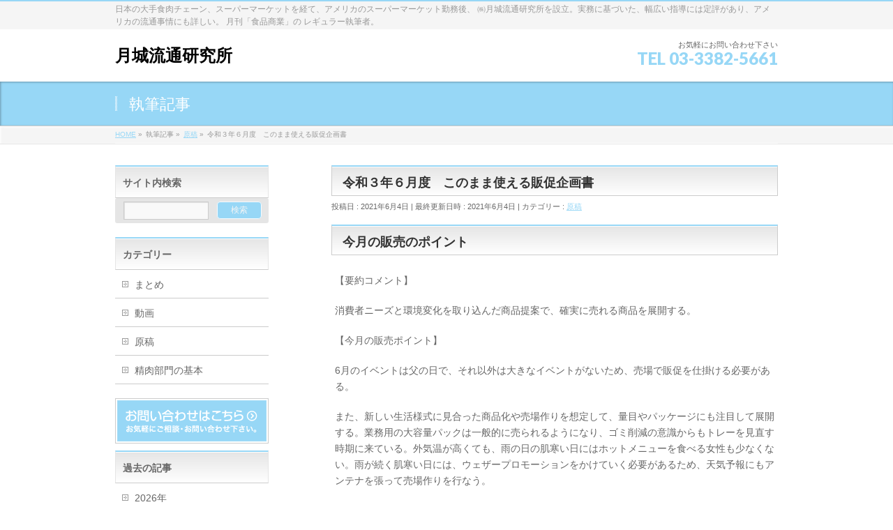

--- FILE ---
content_type: text/html; charset=UTF-8
request_url: http://tsukishiro.com/?p=649
body_size: 94586
content:
<!DOCTYPE html>
<!--[if IE]>
<meta http-equiv="X-UA-Compatible" content="IE=Edge">
<![endif]-->
<html xmlns:fb="http://ogp.me/ns/fb#" lang="ja">
<head>
<meta charset="UTF-8" />
<title>令和３年６月度　このまま使える販促企画書 | 月城流通研究所</title>
<link rel="start" href="http://tsukishiro.com" title="HOME" />

<meta id="viewport" name="viewport" content="width=device-width, initial-scale=1">
<!--[if lt IE 9]><script src="http://tsukishiro.com/wp-content/themes/biz-vektor/js/html5.js"></script><![endif]-->
<meta name='robots' content='max-image-preview:large' />
<link rel='dns-prefetch' href='//maxcdn.bootstrapcdn.com' />
<link rel='dns-prefetch' href='//fonts.googleapis.com' />
<link rel="alternate" type="application/rss+xml" title="月城流通研究所 &raquo; フィード" href="http://tsukishiro.com/?feed=rss2" />
<link rel="alternate" type="application/rss+xml" title="月城流通研究所 &raquo; コメントフィード" href="http://tsukishiro.com/?feed=comments-rss2" />
<link rel="alternate" title="oEmbed (JSON)" type="application/json+oembed" href="http://tsukishiro.com/index.php?rest_route=%2Foembed%2F1.0%2Fembed&#038;url=http%3A%2F%2Ftsukishiro.com%2F%3Fp%3D649" />
<link rel="alternate" title="oEmbed (XML)" type="text/xml+oembed" href="http://tsukishiro.com/index.php?rest_route=%2Foembed%2F1.0%2Fembed&#038;url=http%3A%2F%2Ftsukishiro.com%2F%3Fp%3D649&#038;format=xml" />
<meta name="description" content="今月の販売のポイント【要約コメント】消費者ニーズと環境変化を取り込んだ商品提案で、確実に売れる商品を展開する。【今月の販売ポイント】6月のイベントは父の日で、それ以外は大きなイベントがないため、売場で販促を仕掛ける必要がある。また、新しい生活様式に見合った商品化や売場作りを想定して、量目やパッケージにも注目して展開する。業務用の大容量パックは一般的に売られるようになり、ゴミ削減の意識からもトレーを見直す時期に来ている。外気温が高くても" />
<style type="text/css">.keyColorBG,.keyColorBGh:hover,.keyColor_bg,.keyColor_bg_hover:hover{background-color: #c30000;}.keyColorCl,.keyColorClh:hover,.keyColor_txt,.keyColor_txt_hover:hover{color: #c30000;}.keyColorBd,.keyColorBdh:hover,.keyColor_border,.keyColor_border_hover:hover{border-color: #c30000;}.color_keyBG,.color_keyBGh:hover,.color_key_bg,.color_key_bg_hover:hover{background-color: #c30000;}.color_keyCl,.color_keyClh:hover,.color_key_txt,.color_key_txt_hover:hover{color: #c30000;}.color_keyBd,.color_keyBdh:hover,.color_key_border,.color_key_border_hover:hover{border-color: #c30000;}</style>
<style id='wp-img-auto-sizes-contain-inline-css' type='text/css'>
img:is([sizes=auto i],[sizes^="auto," i]){contain-intrinsic-size:3000px 1500px}
/*# sourceURL=wp-img-auto-sizes-contain-inline-css */
</style>
<style id='wp-emoji-styles-inline-css' type='text/css'>

	img.wp-smiley, img.emoji {
		display: inline !important;
		border: none !important;
		box-shadow: none !important;
		height: 1em !important;
		width: 1em !important;
		margin: 0 0.07em !important;
		vertical-align: -0.1em !important;
		background: none !important;
		padding: 0 !important;
	}
/*# sourceURL=wp-emoji-styles-inline-css */
</style>
<style id='wp-block-library-inline-css' type='text/css'>
:root{--wp-block-synced-color:#7a00df;--wp-block-synced-color--rgb:122,0,223;--wp-bound-block-color:var(--wp-block-synced-color);--wp-editor-canvas-background:#ddd;--wp-admin-theme-color:#007cba;--wp-admin-theme-color--rgb:0,124,186;--wp-admin-theme-color-darker-10:#006ba1;--wp-admin-theme-color-darker-10--rgb:0,107,160.5;--wp-admin-theme-color-darker-20:#005a87;--wp-admin-theme-color-darker-20--rgb:0,90,135;--wp-admin-border-width-focus:2px}@media (min-resolution:192dpi){:root{--wp-admin-border-width-focus:1.5px}}.wp-element-button{cursor:pointer}:root .has-very-light-gray-background-color{background-color:#eee}:root .has-very-dark-gray-background-color{background-color:#313131}:root .has-very-light-gray-color{color:#eee}:root .has-very-dark-gray-color{color:#313131}:root .has-vivid-green-cyan-to-vivid-cyan-blue-gradient-background{background:linear-gradient(135deg,#00d084,#0693e3)}:root .has-purple-crush-gradient-background{background:linear-gradient(135deg,#34e2e4,#4721fb 50%,#ab1dfe)}:root .has-hazy-dawn-gradient-background{background:linear-gradient(135deg,#faaca8,#dad0ec)}:root .has-subdued-olive-gradient-background{background:linear-gradient(135deg,#fafae1,#67a671)}:root .has-atomic-cream-gradient-background{background:linear-gradient(135deg,#fdd79a,#004a59)}:root .has-nightshade-gradient-background{background:linear-gradient(135deg,#330968,#31cdcf)}:root .has-midnight-gradient-background{background:linear-gradient(135deg,#020381,#2874fc)}:root{--wp--preset--font-size--normal:16px;--wp--preset--font-size--huge:42px}.has-regular-font-size{font-size:1em}.has-larger-font-size{font-size:2.625em}.has-normal-font-size{font-size:var(--wp--preset--font-size--normal)}.has-huge-font-size{font-size:var(--wp--preset--font-size--huge)}.has-text-align-center{text-align:center}.has-text-align-left{text-align:left}.has-text-align-right{text-align:right}.has-fit-text{white-space:nowrap!important}#end-resizable-editor-section{display:none}.aligncenter{clear:both}.items-justified-left{justify-content:flex-start}.items-justified-center{justify-content:center}.items-justified-right{justify-content:flex-end}.items-justified-space-between{justify-content:space-between}.screen-reader-text{border:0;clip-path:inset(50%);height:1px;margin:-1px;overflow:hidden;padding:0;position:absolute;width:1px;word-wrap:normal!important}.screen-reader-text:focus{background-color:#ddd;clip-path:none;color:#444;display:block;font-size:1em;height:auto;left:5px;line-height:normal;padding:15px 23px 14px;text-decoration:none;top:5px;width:auto;z-index:100000}html :where(.has-border-color){border-style:solid}html :where([style*=border-top-color]){border-top-style:solid}html :where([style*=border-right-color]){border-right-style:solid}html :where([style*=border-bottom-color]){border-bottom-style:solid}html :where([style*=border-left-color]){border-left-style:solid}html :where([style*=border-width]){border-style:solid}html :where([style*=border-top-width]){border-top-style:solid}html :where([style*=border-right-width]){border-right-style:solid}html :where([style*=border-bottom-width]){border-bottom-style:solid}html :where([style*=border-left-width]){border-left-style:solid}html :where(img[class*=wp-image-]){height:auto;max-width:100%}:where(figure){margin:0 0 1em}html :where(.is-position-sticky){--wp-admin--admin-bar--position-offset:var(--wp-admin--admin-bar--height,0px)}@media screen and (max-width:600px){html :where(.is-position-sticky){--wp-admin--admin-bar--position-offset:0px}}

/*# sourceURL=wp-block-library-inline-css */
</style><style id='wp-block-heading-inline-css' type='text/css'>
h1:where(.wp-block-heading).has-background,h2:where(.wp-block-heading).has-background,h3:where(.wp-block-heading).has-background,h4:where(.wp-block-heading).has-background,h5:where(.wp-block-heading).has-background,h6:where(.wp-block-heading).has-background{padding:1.25em 2.375em}h1.has-text-align-left[style*=writing-mode]:where([style*=vertical-lr]),h1.has-text-align-right[style*=writing-mode]:where([style*=vertical-rl]),h2.has-text-align-left[style*=writing-mode]:where([style*=vertical-lr]),h2.has-text-align-right[style*=writing-mode]:where([style*=vertical-rl]),h3.has-text-align-left[style*=writing-mode]:where([style*=vertical-lr]),h3.has-text-align-right[style*=writing-mode]:where([style*=vertical-rl]),h4.has-text-align-left[style*=writing-mode]:where([style*=vertical-lr]),h4.has-text-align-right[style*=writing-mode]:where([style*=vertical-rl]),h5.has-text-align-left[style*=writing-mode]:where([style*=vertical-lr]),h5.has-text-align-right[style*=writing-mode]:where([style*=vertical-rl]),h6.has-text-align-left[style*=writing-mode]:where([style*=vertical-lr]),h6.has-text-align-right[style*=writing-mode]:where([style*=vertical-rl]){rotate:180deg}
/*# sourceURL=http://tsukishiro.com/wp-includes/blocks/heading/style.min.css */
</style>
<style id='wp-block-image-inline-css' type='text/css'>
.wp-block-image>a,.wp-block-image>figure>a{display:inline-block}.wp-block-image img{box-sizing:border-box;height:auto;max-width:100%;vertical-align:bottom}@media not (prefers-reduced-motion){.wp-block-image img.hide{visibility:hidden}.wp-block-image img.show{animation:show-content-image .4s}}.wp-block-image[style*=border-radius] img,.wp-block-image[style*=border-radius]>a{border-radius:inherit}.wp-block-image.has-custom-border img{box-sizing:border-box}.wp-block-image.aligncenter{text-align:center}.wp-block-image.alignfull>a,.wp-block-image.alignwide>a{width:100%}.wp-block-image.alignfull img,.wp-block-image.alignwide img{height:auto;width:100%}.wp-block-image .aligncenter,.wp-block-image .alignleft,.wp-block-image .alignright,.wp-block-image.aligncenter,.wp-block-image.alignleft,.wp-block-image.alignright{display:table}.wp-block-image .aligncenter>figcaption,.wp-block-image .alignleft>figcaption,.wp-block-image .alignright>figcaption,.wp-block-image.aligncenter>figcaption,.wp-block-image.alignleft>figcaption,.wp-block-image.alignright>figcaption{caption-side:bottom;display:table-caption}.wp-block-image .alignleft{float:left;margin:.5em 1em .5em 0}.wp-block-image .alignright{float:right;margin:.5em 0 .5em 1em}.wp-block-image .aligncenter{margin-left:auto;margin-right:auto}.wp-block-image :where(figcaption){margin-bottom:1em;margin-top:.5em}.wp-block-image.is-style-circle-mask img{border-radius:9999px}@supports ((-webkit-mask-image:none) or (mask-image:none)) or (-webkit-mask-image:none){.wp-block-image.is-style-circle-mask img{border-radius:0;-webkit-mask-image:url('data:image/svg+xml;utf8,<svg viewBox="0 0 100 100" xmlns="http://www.w3.org/2000/svg"><circle cx="50" cy="50" r="50"/></svg>');mask-image:url('data:image/svg+xml;utf8,<svg viewBox="0 0 100 100" xmlns="http://www.w3.org/2000/svg"><circle cx="50" cy="50" r="50"/></svg>');mask-mode:alpha;-webkit-mask-position:center;mask-position:center;-webkit-mask-repeat:no-repeat;mask-repeat:no-repeat;-webkit-mask-size:contain;mask-size:contain}}:root :where(.wp-block-image.is-style-rounded img,.wp-block-image .is-style-rounded img){border-radius:9999px}.wp-block-image figure{margin:0}.wp-lightbox-container{display:flex;flex-direction:column;position:relative}.wp-lightbox-container img{cursor:zoom-in}.wp-lightbox-container img:hover+button{opacity:1}.wp-lightbox-container button{align-items:center;backdrop-filter:blur(16px) saturate(180%);background-color:#5a5a5a40;border:none;border-radius:4px;cursor:zoom-in;display:flex;height:20px;justify-content:center;opacity:0;padding:0;position:absolute;right:16px;text-align:center;top:16px;width:20px;z-index:100}@media not (prefers-reduced-motion){.wp-lightbox-container button{transition:opacity .2s ease}}.wp-lightbox-container button:focus-visible{outline:3px auto #5a5a5a40;outline:3px auto -webkit-focus-ring-color;outline-offset:3px}.wp-lightbox-container button:hover{cursor:pointer;opacity:1}.wp-lightbox-container button:focus{opacity:1}.wp-lightbox-container button:focus,.wp-lightbox-container button:hover,.wp-lightbox-container button:not(:hover):not(:active):not(.has-background){background-color:#5a5a5a40;border:none}.wp-lightbox-overlay{box-sizing:border-box;cursor:zoom-out;height:100vh;left:0;overflow:hidden;position:fixed;top:0;visibility:hidden;width:100%;z-index:100000}.wp-lightbox-overlay .close-button{align-items:center;cursor:pointer;display:flex;justify-content:center;min-height:40px;min-width:40px;padding:0;position:absolute;right:calc(env(safe-area-inset-right) + 16px);top:calc(env(safe-area-inset-top) + 16px);z-index:5000000}.wp-lightbox-overlay .close-button:focus,.wp-lightbox-overlay .close-button:hover,.wp-lightbox-overlay .close-button:not(:hover):not(:active):not(.has-background){background:none;border:none}.wp-lightbox-overlay .lightbox-image-container{height:var(--wp--lightbox-container-height);left:50%;overflow:hidden;position:absolute;top:50%;transform:translate(-50%,-50%);transform-origin:top left;width:var(--wp--lightbox-container-width);z-index:9999999999}.wp-lightbox-overlay .wp-block-image{align-items:center;box-sizing:border-box;display:flex;height:100%;justify-content:center;margin:0;position:relative;transform-origin:0 0;width:100%;z-index:3000000}.wp-lightbox-overlay .wp-block-image img{height:var(--wp--lightbox-image-height);min-height:var(--wp--lightbox-image-height);min-width:var(--wp--lightbox-image-width);width:var(--wp--lightbox-image-width)}.wp-lightbox-overlay .wp-block-image figcaption{display:none}.wp-lightbox-overlay button{background:none;border:none}.wp-lightbox-overlay .scrim{background-color:#fff;height:100%;opacity:.9;position:absolute;width:100%;z-index:2000000}.wp-lightbox-overlay.active{visibility:visible}@media not (prefers-reduced-motion){.wp-lightbox-overlay.active{animation:turn-on-visibility .25s both}.wp-lightbox-overlay.active img{animation:turn-on-visibility .35s both}.wp-lightbox-overlay.show-closing-animation:not(.active){animation:turn-off-visibility .35s both}.wp-lightbox-overlay.show-closing-animation:not(.active) img{animation:turn-off-visibility .25s both}.wp-lightbox-overlay.zoom.active{animation:none;opacity:1;visibility:visible}.wp-lightbox-overlay.zoom.active .lightbox-image-container{animation:lightbox-zoom-in .4s}.wp-lightbox-overlay.zoom.active .lightbox-image-container img{animation:none}.wp-lightbox-overlay.zoom.active .scrim{animation:turn-on-visibility .4s forwards}.wp-lightbox-overlay.zoom.show-closing-animation:not(.active){animation:none}.wp-lightbox-overlay.zoom.show-closing-animation:not(.active) .lightbox-image-container{animation:lightbox-zoom-out .4s}.wp-lightbox-overlay.zoom.show-closing-animation:not(.active) .lightbox-image-container img{animation:none}.wp-lightbox-overlay.zoom.show-closing-animation:not(.active) .scrim{animation:turn-off-visibility .4s forwards}}@keyframes show-content-image{0%{visibility:hidden}99%{visibility:hidden}to{visibility:visible}}@keyframes turn-on-visibility{0%{opacity:0}to{opacity:1}}@keyframes turn-off-visibility{0%{opacity:1;visibility:visible}99%{opacity:0;visibility:visible}to{opacity:0;visibility:hidden}}@keyframes lightbox-zoom-in{0%{transform:translate(calc((-100vw + var(--wp--lightbox-scrollbar-width))/2 + var(--wp--lightbox-initial-left-position)),calc(-50vh + var(--wp--lightbox-initial-top-position))) scale(var(--wp--lightbox-scale))}to{transform:translate(-50%,-50%) scale(1)}}@keyframes lightbox-zoom-out{0%{transform:translate(-50%,-50%) scale(1);visibility:visible}99%{visibility:visible}to{transform:translate(calc((-100vw + var(--wp--lightbox-scrollbar-width))/2 + var(--wp--lightbox-initial-left-position)),calc(-50vh + var(--wp--lightbox-initial-top-position))) scale(var(--wp--lightbox-scale));visibility:hidden}}
/*# sourceURL=http://tsukishiro.com/wp-includes/blocks/image/style.min.css */
</style>
<style id='wp-block-list-inline-css' type='text/css'>
ol,ul{box-sizing:border-box}:root :where(.wp-block-list.has-background){padding:1.25em 2.375em}
/*# sourceURL=http://tsukishiro.com/wp-includes/blocks/list/style.min.css */
</style>
<style id='wp-block-paragraph-inline-css' type='text/css'>
.is-small-text{font-size:.875em}.is-regular-text{font-size:1em}.is-large-text{font-size:2.25em}.is-larger-text{font-size:3em}.has-drop-cap:not(:focus):first-letter{float:left;font-size:8.4em;font-style:normal;font-weight:100;line-height:.68;margin:.05em .1em 0 0;text-transform:uppercase}body.rtl .has-drop-cap:not(:focus):first-letter{float:none;margin-left:.1em}p.has-drop-cap.has-background{overflow:hidden}:root :where(p.has-background){padding:1.25em 2.375em}:where(p.has-text-color:not(.has-link-color)) a{color:inherit}p.has-text-align-left[style*="writing-mode:vertical-lr"],p.has-text-align-right[style*="writing-mode:vertical-rl"]{rotate:180deg}
/*# sourceURL=http://tsukishiro.com/wp-includes/blocks/paragraph/style.min.css */
</style>
<style id='wp-block-table-inline-css' type='text/css'>
.wp-block-table{overflow-x:auto}.wp-block-table table{border-collapse:collapse;width:100%}.wp-block-table thead{border-bottom:3px solid}.wp-block-table tfoot{border-top:3px solid}.wp-block-table td,.wp-block-table th{border:1px solid;padding:.5em}.wp-block-table .has-fixed-layout{table-layout:fixed;width:100%}.wp-block-table .has-fixed-layout td,.wp-block-table .has-fixed-layout th{word-break:break-word}.wp-block-table.aligncenter,.wp-block-table.alignleft,.wp-block-table.alignright{display:table;width:auto}.wp-block-table.aligncenter td,.wp-block-table.aligncenter th,.wp-block-table.alignleft td,.wp-block-table.alignleft th,.wp-block-table.alignright td,.wp-block-table.alignright th{word-break:break-word}.wp-block-table .has-subtle-light-gray-background-color{background-color:#f3f4f5}.wp-block-table .has-subtle-pale-green-background-color{background-color:#e9fbe5}.wp-block-table .has-subtle-pale-blue-background-color{background-color:#e7f5fe}.wp-block-table .has-subtle-pale-pink-background-color{background-color:#fcf0ef}.wp-block-table.is-style-stripes{background-color:initial;border-collapse:inherit;border-spacing:0}.wp-block-table.is-style-stripes tbody tr:nth-child(odd){background-color:#f0f0f0}.wp-block-table.is-style-stripes.has-subtle-light-gray-background-color tbody tr:nth-child(odd){background-color:#f3f4f5}.wp-block-table.is-style-stripes.has-subtle-pale-green-background-color tbody tr:nth-child(odd){background-color:#e9fbe5}.wp-block-table.is-style-stripes.has-subtle-pale-blue-background-color tbody tr:nth-child(odd){background-color:#e7f5fe}.wp-block-table.is-style-stripes.has-subtle-pale-pink-background-color tbody tr:nth-child(odd){background-color:#fcf0ef}.wp-block-table.is-style-stripes td,.wp-block-table.is-style-stripes th{border-color:#0000}.wp-block-table.is-style-stripes{border-bottom:1px solid #f0f0f0}.wp-block-table .has-border-color td,.wp-block-table .has-border-color th,.wp-block-table .has-border-color tr,.wp-block-table .has-border-color>*{border-color:inherit}.wp-block-table table[style*=border-top-color] tr:first-child,.wp-block-table table[style*=border-top-color] tr:first-child td,.wp-block-table table[style*=border-top-color] tr:first-child th,.wp-block-table table[style*=border-top-color]>*,.wp-block-table table[style*=border-top-color]>* td,.wp-block-table table[style*=border-top-color]>* th{border-top-color:inherit}.wp-block-table table[style*=border-top-color] tr:not(:first-child){border-top-color:initial}.wp-block-table table[style*=border-right-color] td:last-child,.wp-block-table table[style*=border-right-color] th,.wp-block-table table[style*=border-right-color] tr,.wp-block-table table[style*=border-right-color]>*{border-right-color:inherit}.wp-block-table table[style*=border-bottom-color] tr:last-child,.wp-block-table table[style*=border-bottom-color] tr:last-child td,.wp-block-table table[style*=border-bottom-color] tr:last-child th,.wp-block-table table[style*=border-bottom-color]>*,.wp-block-table table[style*=border-bottom-color]>* td,.wp-block-table table[style*=border-bottom-color]>* th{border-bottom-color:inherit}.wp-block-table table[style*=border-bottom-color] tr:not(:last-child){border-bottom-color:initial}.wp-block-table table[style*=border-left-color] td:first-child,.wp-block-table table[style*=border-left-color] th,.wp-block-table table[style*=border-left-color] tr,.wp-block-table table[style*=border-left-color]>*{border-left-color:inherit}.wp-block-table table[style*=border-style] td,.wp-block-table table[style*=border-style] th,.wp-block-table table[style*=border-style] tr,.wp-block-table table[style*=border-style]>*{border-style:inherit}.wp-block-table table[style*=border-width] td,.wp-block-table table[style*=border-width] th,.wp-block-table table[style*=border-width] tr,.wp-block-table table[style*=border-width]>*{border-style:inherit;border-width:inherit}
/*# sourceURL=http://tsukishiro.com/wp-includes/blocks/table/style.min.css */
</style>
<style id='global-styles-inline-css' type='text/css'>
:root{--wp--preset--aspect-ratio--square: 1;--wp--preset--aspect-ratio--4-3: 4/3;--wp--preset--aspect-ratio--3-4: 3/4;--wp--preset--aspect-ratio--3-2: 3/2;--wp--preset--aspect-ratio--2-3: 2/3;--wp--preset--aspect-ratio--16-9: 16/9;--wp--preset--aspect-ratio--9-16: 9/16;--wp--preset--color--black: #000000;--wp--preset--color--cyan-bluish-gray: #abb8c3;--wp--preset--color--white: #ffffff;--wp--preset--color--pale-pink: #f78da7;--wp--preset--color--vivid-red: #cf2e2e;--wp--preset--color--luminous-vivid-orange: #ff6900;--wp--preset--color--luminous-vivid-amber: #fcb900;--wp--preset--color--light-green-cyan: #7bdcb5;--wp--preset--color--vivid-green-cyan: #00d084;--wp--preset--color--pale-cyan-blue: #8ed1fc;--wp--preset--color--vivid-cyan-blue: #0693e3;--wp--preset--color--vivid-purple: #9b51e0;--wp--preset--gradient--vivid-cyan-blue-to-vivid-purple: linear-gradient(135deg,rgb(6,147,227) 0%,rgb(155,81,224) 100%);--wp--preset--gradient--light-green-cyan-to-vivid-green-cyan: linear-gradient(135deg,rgb(122,220,180) 0%,rgb(0,208,130) 100%);--wp--preset--gradient--luminous-vivid-amber-to-luminous-vivid-orange: linear-gradient(135deg,rgb(252,185,0) 0%,rgb(255,105,0) 100%);--wp--preset--gradient--luminous-vivid-orange-to-vivid-red: linear-gradient(135deg,rgb(255,105,0) 0%,rgb(207,46,46) 100%);--wp--preset--gradient--very-light-gray-to-cyan-bluish-gray: linear-gradient(135deg,rgb(238,238,238) 0%,rgb(169,184,195) 100%);--wp--preset--gradient--cool-to-warm-spectrum: linear-gradient(135deg,rgb(74,234,220) 0%,rgb(151,120,209) 20%,rgb(207,42,186) 40%,rgb(238,44,130) 60%,rgb(251,105,98) 80%,rgb(254,248,76) 100%);--wp--preset--gradient--blush-light-purple: linear-gradient(135deg,rgb(255,206,236) 0%,rgb(152,150,240) 100%);--wp--preset--gradient--blush-bordeaux: linear-gradient(135deg,rgb(254,205,165) 0%,rgb(254,45,45) 50%,rgb(107,0,62) 100%);--wp--preset--gradient--luminous-dusk: linear-gradient(135deg,rgb(255,203,112) 0%,rgb(199,81,192) 50%,rgb(65,88,208) 100%);--wp--preset--gradient--pale-ocean: linear-gradient(135deg,rgb(255,245,203) 0%,rgb(182,227,212) 50%,rgb(51,167,181) 100%);--wp--preset--gradient--electric-grass: linear-gradient(135deg,rgb(202,248,128) 0%,rgb(113,206,126) 100%);--wp--preset--gradient--midnight: linear-gradient(135deg,rgb(2,3,129) 0%,rgb(40,116,252) 100%);--wp--preset--font-size--small: 13px;--wp--preset--font-size--medium: 20px;--wp--preset--font-size--large: 36px;--wp--preset--font-size--x-large: 42px;--wp--preset--spacing--20: 0.44rem;--wp--preset--spacing--30: 0.67rem;--wp--preset--spacing--40: 1rem;--wp--preset--spacing--50: 1.5rem;--wp--preset--spacing--60: 2.25rem;--wp--preset--spacing--70: 3.38rem;--wp--preset--spacing--80: 5.06rem;--wp--preset--shadow--natural: 6px 6px 9px rgba(0, 0, 0, 0.2);--wp--preset--shadow--deep: 12px 12px 50px rgba(0, 0, 0, 0.4);--wp--preset--shadow--sharp: 6px 6px 0px rgba(0, 0, 0, 0.2);--wp--preset--shadow--outlined: 6px 6px 0px -3px rgb(255, 255, 255), 6px 6px rgb(0, 0, 0);--wp--preset--shadow--crisp: 6px 6px 0px rgb(0, 0, 0);}:where(.is-layout-flex){gap: 0.5em;}:where(.is-layout-grid){gap: 0.5em;}body .is-layout-flex{display: flex;}.is-layout-flex{flex-wrap: wrap;align-items: center;}.is-layout-flex > :is(*, div){margin: 0;}body .is-layout-grid{display: grid;}.is-layout-grid > :is(*, div){margin: 0;}:where(.wp-block-columns.is-layout-flex){gap: 2em;}:where(.wp-block-columns.is-layout-grid){gap: 2em;}:where(.wp-block-post-template.is-layout-flex){gap: 1.25em;}:where(.wp-block-post-template.is-layout-grid){gap: 1.25em;}.has-black-color{color: var(--wp--preset--color--black) !important;}.has-cyan-bluish-gray-color{color: var(--wp--preset--color--cyan-bluish-gray) !important;}.has-white-color{color: var(--wp--preset--color--white) !important;}.has-pale-pink-color{color: var(--wp--preset--color--pale-pink) !important;}.has-vivid-red-color{color: var(--wp--preset--color--vivid-red) !important;}.has-luminous-vivid-orange-color{color: var(--wp--preset--color--luminous-vivid-orange) !important;}.has-luminous-vivid-amber-color{color: var(--wp--preset--color--luminous-vivid-amber) !important;}.has-light-green-cyan-color{color: var(--wp--preset--color--light-green-cyan) !important;}.has-vivid-green-cyan-color{color: var(--wp--preset--color--vivid-green-cyan) !important;}.has-pale-cyan-blue-color{color: var(--wp--preset--color--pale-cyan-blue) !important;}.has-vivid-cyan-blue-color{color: var(--wp--preset--color--vivid-cyan-blue) !important;}.has-vivid-purple-color{color: var(--wp--preset--color--vivid-purple) !important;}.has-black-background-color{background-color: var(--wp--preset--color--black) !important;}.has-cyan-bluish-gray-background-color{background-color: var(--wp--preset--color--cyan-bluish-gray) !important;}.has-white-background-color{background-color: var(--wp--preset--color--white) !important;}.has-pale-pink-background-color{background-color: var(--wp--preset--color--pale-pink) !important;}.has-vivid-red-background-color{background-color: var(--wp--preset--color--vivid-red) !important;}.has-luminous-vivid-orange-background-color{background-color: var(--wp--preset--color--luminous-vivid-orange) !important;}.has-luminous-vivid-amber-background-color{background-color: var(--wp--preset--color--luminous-vivid-amber) !important;}.has-light-green-cyan-background-color{background-color: var(--wp--preset--color--light-green-cyan) !important;}.has-vivid-green-cyan-background-color{background-color: var(--wp--preset--color--vivid-green-cyan) !important;}.has-pale-cyan-blue-background-color{background-color: var(--wp--preset--color--pale-cyan-blue) !important;}.has-vivid-cyan-blue-background-color{background-color: var(--wp--preset--color--vivid-cyan-blue) !important;}.has-vivid-purple-background-color{background-color: var(--wp--preset--color--vivid-purple) !important;}.has-black-border-color{border-color: var(--wp--preset--color--black) !important;}.has-cyan-bluish-gray-border-color{border-color: var(--wp--preset--color--cyan-bluish-gray) !important;}.has-white-border-color{border-color: var(--wp--preset--color--white) !important;}.has-pale-pink-border-color{border-color: var(--wp--preset--color--pale-pink) !important;}.has-vivid-red-border-color{border-color: var(--wp--preset--color--vivid-red) !important;}.has-luminous-vivid-orange-border-color{border-color: var(--wp--preset--color--luminous-vivid-orange) !important;}.has-luminous-vivid-amber-border-color{border-color: var(--wp--preset--color--luminous-vivid-amber) !important;}.has-light-green-cyan-border-color{border-color: var(--wp--preset--color--light-green-cyan) !important;}.has-vivid-green-cyan-border-color{border-color: var(--wp--preset--color--vivid-green-cyan) !important;}.has-pale-cyan-blue-border-color{border-color: var(--wp--preset--color--pale-cyan-blue) !important;}.has-vivid-cyan-blue-border-color{border-color: var(--wp--preset--color--vivid-cyan-blue) !important;}.has-vivid-purple-border-color{border-color: var(--wp--preset--color--vivid-purple) !important;}.has-vivid-cyan-blue-to-vivid-purple-gradient-background{background: var(--wp--preset--gradient--vivid-cyan-blue-to-vivid-purple) !important;}.has-light-green-cyan-to-vivid-green-cyan-gradient-background{background: var(--wp--preset--gradient--light-green-cyan-to-vivid-green-cyan) !important;}.has-luminous-vivid-amber-to-luminous-vivid-orange-gradient-background{background: var(--wp--preset--gradient--luminous-vivid-amber-to-luminous-vivid-orange) !important;}.has-luminous-vivid-orange-to-vivid-red-gradient-background{background: var(--wp--preset--gradient--luminous-vivid-orange-to-vivid-red) !important;}.has-very-light-gray-to-cyan-bluish-gray-gradient-background{background: var(--wp--preset--gradient--very-light-gray-to-cyan-bluish-gray) !important;}.has-cool-to-warm-spectrum-gradient-background{background: var(--wp--preset--gradient--cool-to-warm-spectrum) !important;}.has-blush-light-purple-gradient-background{background: var(--wp--preset--gradient--blush-light-purple) !important;}.has-blush-bordeaux-gradient-background{background: var(--wp--preset--gradient--blush-bordeaux) !important;}.has-luminous-dusk-gradient-background{background: var(--wp--preset--gradient--luminous-dusk) !important;}.has-pale-ocean-gradient-background{background: var(--wp--preset--gradient--pale-ocean) !important;}.has-electric-grass-gradient-background{background: var(--wp--preset--gradient--electric-grass) !important;}.has-midnight-gradient-background{background: var(--wp--preset--gradient--midnight) !important;}.has-small-font-size{font-size: var(--wp--preset--font-size--small) !important;}.has-medium-font-size{font-size: var(--wp--preset--font-size--medium) !important;}.has-large-font-size{font-size: var(--wp--preset--font-size--large) !important;}.has-x-large-font-size{font-size: var(--wp--preset--font-size--x-large) !important;}
/*# sourceURL=global-styles-inline-css */
</style>

<style id='classic-theme-styles-inline-css' type='text/css'>
/*! This file is auto-generated */
.wp-block-button__link{color:#fff;background-color:#32373c;border-radius:9999px;box-shadow:none;text-decoration:none;padding:calc(.667em + 2px) calc(1.333em + 2px);font-size:1.125em}.wp-block-file__button{background:#32373c;color:#fff;text-decoration:none}
/*# sourceURL=/wp-includes/css/classic-themes.min.css */
</style>
<link rel='stylesheet' id='Biz_Vektor_common_style-css' href='http://tsukishiro.com/wp-content/themes/biz-vektor/css/bizvektor_common_min.css?ver=1.8.23' type='text/css' media='all' />
<link rel='stylesheet' id='Biz_Vektor_Design_style-css' href='http://tsukishiro.com/wp-content/themes/biz-vektor/design_skins/001/001.css?ver=1.8.23' type='text/css' media='all' />
<link rel='stylesheet' id='Biz_Vektor_plugin_sns_style-css' href='http://tsukishiro.com/wp-content/themes/biz-vektor/plugins/sns/style_bizvektor_sns.css?ver=6.9' type='text/css' media='all' />
<link rel='stylesheet' id='Biz_Vektor_add_font_awesome-css' href='//maxcdn.bootstrapcdn.com/font-awesome/4.3.0/css/font-awesome.min.css?ver=6.9' type='text/css' media='all' />
<link rel='stylesheet' id='Biz_Vektor_add_web_fonts-css' href='//fonts.googleapis.com/css?family=Droid+Sans%3A700%7CLato%3A900%7CAnton&#038;ver=6.9' type='text/css' media='all' />
<link rel="https://api.w.org/" href="http://tsukishiro.com/index.php?rest_route=/" /><link rel="alternate" title="JSON" type="application/json" href="http://tsukishiro.com/index.php?rest_route=/wp/v2/posts/649" /><link rel="EditURI" type="application/rsd+xml" title="RSD" href="http://tsukishiro.com/xmlrpc.php?rsd" />
<link rel="canonical" href="http://tsukishiro.com/?p=649" />
<link rel='shortlink' href='http://tsukishiro.com/?p=649' />
<!-- [ BizVektor OGP ] -->
<meta property="og:site_name" content="月城流通研究所" />
<meta property="og:url" content="http://tsukishiro.com/?p=649" />
<meta property="fb:app_id" content="" />
<meta property="og:type" content="article" />
<meta property="og:image" content="http://tsukishiro.com/wp-content/uploads/2021/06/image5.jpeg" />
<meta property="og:title" content="令和３年６月度　このまま使える販促企画書 | 月城流通研究所" />
<meta property="og:description" content=" 今月の販売のポイント    【要約コメント】    消費者ニーズと環境変化を取り込んだ商品提案で、確実に売れる商品を展開する。    【今月の販売ポイント】    6月のイベントは父の日で、それ以外は大きなイベントがないため、売場で販促を仕掛ける必要がある。    また、新しい生活様式に見合った商品化や売場作りを想定して、量目やパッケージにも注目して展開する。業務用の大容量パックは一般的に売られるようになり、ゴミ削減の意識からもトレーを見直す時期に来ている。外気温が高くても" />
<!-- [ /BizVektor OGP ] -->
<!--[if lte IE 8]>
<link rel="stylesheet" type="text/css" media="all" href="http://tsukishiro.com/wp-content/themes/biz-vektor/design_skins/001/001_oldie.css" />
<![endif]-->
<link rel="pingback" href="http://tsukishiro.com/xmlrpc.php" />
<style type="text/css">.recentcomments a{display:inline !important;padding:0 !important;margin:0 !important;}</style><style type="text/css" id="custom-background-css">
body.custom-background { background-color: #ffffff; }
</style>
			<style type="text/css">
a	{ color:#97d7f6; }
a:hover	{ color:#1e73be;}

a.btn,
.linkBtn.linkBtnS a,
.linkBtn.linkBtnM a,
.moreLink a,
.btn.btnS a,
.btn.btnM a,
.btn.btnL a,
#content p.btn.btnL input,
input[type=button],
input[type=submit],
#searchform input[type=submit],
p.form-submit input[type=submit],
form#searchform input#searchsubmit,
#content form input.wpcf7-submit,
#confirm-button input	{ background-color:#97d7f6;color:#f5f5f5; }

.moreLink a:hover,
.btn.btnS a:hover,
.btn.btnM a:hover,
.btn.btnL a:hover	{ background-color:#1e73be; color:#f5f5f5;}

#headerTop { border-top-color:#97d7f6;}
#header #headContact #headContactTel	{color:#97d7f6;}

#gMenu	{ border-top:2px solid #97d7f6; }
#gMenu h3.assistive-text {
background-color:#97d7f6;
border-right:1px solid #8224e3;
background: -webkit-gradient(linear, 0 0, 0 bottom, from(#97d7f6), to(#8224e3));
background: -moz-linear-gradient(#97d7f6, #8224e3);
background: linear-gradient(#97d7f6, #8224e3);
-ms-filter: "progid:DXImageTransform.Microsoft.Gradient(StartColorStr=#97d7f6, EndColorStr=#8224e3)";
}

#gMenu .menu li.current_page_item > a,
#gMenu .menu li > a:hover { background-color:#97d7f6; }

#pageTitBnr	{ background-color:#97d7f6; }

#panList a	{ color:#97d7f6; }
#panList a:hover	{ color:#1e73be; }

#content h2,
#content h1.contentTitle,
#content h1.entryPostTitle { border-top:2px solid #97d7f6;}
#content h3	{ border-left-color:#97d7f6;}
#content h4,
#content dt	{ color:#97d7f6; }

#content .infoList .infoCate a:hover	{ background-color:#97d7f6; }

#content .child_page_block h4 a	{ border-color:#97d7f6; }
#content .child_page_block h4 a:hover,
#content .child_page_block p a:hover	{ color:#97d7f6; }

#content .childPageBox ul li.current_page_item li a	{ color:#97d7f6; }

#content .mainFootContact p.mainFootTxt span.mainFootTel	{ color:#97d7f6; }
#content .mainFootContact .mainFootBt a			{ background-color:#97d7f6; }
#content .mainFootContact .mainFootBt a:hover	{ background-color:#1e73be; }

.sideTower .localHead	{ border-top-color:#97d7f6; }
.sideTower li.sideBnr#sideContact a		{ background-color:#97d7f6; }
.sideTower li.sideBnr#sideContact a:hover	{ background-color:#1e73be; }
.sideTower .sideWidget h4	{ border-left-color:#97d7f6; }

#pagetop a	{ background-color:#97d7f6; }
#footMenu	{ background-color:#97d7f6;border-top-color:#8224e3; }

#topMainBnr	{ background-color:#97d7f6; }
#topMainBnrFrame a.slideFrame:hover	{ border:4px solid #1e73be; }

#topPr .topPrInner h3	{ border-left-color:#97d7f6 ; }
#topPr .topPrInner p.moreLink a	{ background-color:#97d7f6; }
#topPr .topPrInner p.moreLink a:hover { background-color:#1e73be; }

.paging span,
.paging a	{ color:#97d7f6;border:1px solid #97d7f6; }
.paging span.current,
.paging a:hover	{ background-color:#97d7f6; }

@media (min-width: 770px) {
#gMenu .menu > li.current_page_item > a,
#gMenu .menu > li.current-menu-item > a,
#gMenu .menu > li.current_page_ancestor > a ,
#gMenu .menu > li.current-page-ancestor > a ,
#gMenu .menu > li > a:hover	{
background-color:#97d7f6;
border-right:1px solid #8224e3;
background: -webkit-gradient(linear, 0 0, 0 bottom, from(#97d7f6), to(#8224e3));
background: -moz-linear-gradient(#97d7f6, #8224e3);
background: linear-gradient(#97d7f6, #8224e3);
-ms-filter: "progid:DXImageTransform.Microsoft.Gradient(StartColorStr=#97d7f6, EndColorStr=#8224e3)";
}
}
		</style>
<!--[if lte IE 8]>
<style type="text/css">
#gMenu .menu > li.current_page_item > a,
#gMenu .menu > li.current_menu_item > a,
#gMenu .menu > li.current_page_ancestor > a ,
#gMenu .menu > li.current-page-ancestor > a ,
#gMenu .menu > li > a:hover	{
background-color:#97d7f6;
border-right:1px solid #8224e3;
background: -webkit-gradient(linear, 0 0, 0 bottom, from(#97d7f6), to(#8224e3));
background: -moz-linear-gradient(#97d7f6, #8224e3);
background: linear-gradient(#97d7f6, #8224e3);
-ms-filter: "progid:DXImageTransform.Microsoft.Gradient(StartColorStr=#97d7f6, EndColorStr=#8224e3)";
}
</style>
<![endif]-->

	<style type="text/css">
/*-------------------------------------------*/
/*	font
/*-------------------------------------------*/
h1,h2,h3,h4,h4,h5,h6,#header #site-title,#pageTitBnr #pageTitInner #pageTit,#content .leadTxt,#sideTower .localHead {font-family: "ヒラギノ角ゴ Pro W3","Hiragino Kaku Gothic Pro","メイリオ",Meiryo,Osaka,"ＭＳ Ｐゴシック","MS PGothic",sans-serif; }
#pageTitBnr #pageTitInner #pageTit { font-weight:lighter; }
#gMenu .menu li a strong {font-family: "ヒラギノ角ゴ Pro W3","Hiragino Kaku Gothic Pro","メイリオ",Meiryo,Osaka,"ＭＳ Ｐゴシック","MS PGothic",sans-serif; }
</style>
<link rel="stylesheet" href="http://tsukishiro.com/wp-content/themes/biz-vektor/style.css" type="text/css" media="all" />
<style type="text/css">
/* コピーライト表示の削除 */
#powerd {display:none;}</style>
	</head>

<body class="wp-singular post-template-default single single-post postid-649 single-format-standard custom-background wp-theme-biz-vektor two-column left-sidebar">

<div id="fb-root"></div>

<div id="wrap">

<!--[if lte IE 8]>
<div id="eradi_ie_box">
<div class="alert_title">ご利用の <span style="font-weight: bold;">Internet Exproler</span> は古すぎます。</div>
<p>あなたがご利用の Internet Explorer はすでにサポートが終了しているため、正しい表示・動作を保証しておりません。<br />
古い Internet Exproler はセキュリティーの観点からも、<a href="https://www.microsoft.com/ja-jp/windows/lifecycle/iesupport/" target="_blank" >新しいブラウザに移行する事が強く推奨されています。</a><br />
<a href="http://windows.microsoft.com/ja-jp/internet-explorer/" target="_blank" >最新のInternet Exproler</a> や <a href="https://www.microsoft.com/ja-jp/windows/microsoft-edge" target="_blank" >Edge</a> を利用するか、<a href="https://www.google.co.jp/chrome/browser/index.html" target="_blank">Chrome</a> や <a href="https://www.mozilla.org/ja/firefox/new/" target="_blank">Firefox</a> など、より早くて快適なブラウザをご利用ください。</p>
</div>
<![endif]-->

<!-- [ #headerTop ] -->
<div id="headerTop">
<div class="innerBox">
<div id="site-description">日本の大手食肉チェーン、スーパーマーケットを経て、アメリカのスーパーマーケット勤務後、 ㈱月城流通研究所を設立。実務に基づいた、幅広い指導には定評があり、アメリカの流通事情にも詳しい。 月刊「食品商業」の レギュラー執筆者。</div>
</div>
</div><!-- [ /#headerTop ] -->

<!-- [ #header ] -->
<div id="header">
<div id="headerInner" class="innerBox">
<!-- [ #headLogo ] -->
<div id="site-title">
<a href="http://tsukishiro.com/" title="月城流通研究所" rel="home">
月城流通研究所</a>
</div>
<!-- [ /#headLogo ] -->

<!-- [ #headContact ] -->
<div id="headContact" class="itemClose" onclick="showHide('headContact');"><div id="headContactInner">
<div id="headContactTxt">お気軽にお問い合わせ下さい</div>
<div id="headContactTel">TEL 03-3382-5661</div>
</div></div><!-- [ /#headContact ] -->

</div>
<!-- #headerInner -->
</div>
<!-- [ /#header ] -->



<div id="pageTitBnr">
<div class="innerBox">
<div id="pageTitInner">
<div id="pageTit">
執筆記事</div>
</div><!-- [ /#pageTitInner ] -->
</div>
</div><!-- [ /#pageTitBnr ] -->
<!-- [ #panList ] -->
<div id="panList">
<div id="panListInner" class="innerBox">
<ul><li id="panHome"><a href="http://tsukishiro.com"><span>HOME</span></a> &raquo; </li><li itemscope itemtype="http://data-vocabulary.org/Breadcrumb"><span itemprop="title">執筆記事</span> &raquo; </li><li itemscope itemtype="http://data-vocabulary.org/Breadcrumb"><a href="http://tsukishiro.com/?cat=1" itemprop="url"><span itemprop="title">原稿</span></a> &raquo; </li><li><span>令和３年６月度　このまま使える販促企画書</span></li></ul></div>
</div>
<!-- [ /#panList ] -->

<div id="main">
<!-- [ #container ] -->
<div id="container" class="innerBox">
	<!-- [ #content ] -->
	<div id="content" class="content">

<!-- [ #post- ] -->
<div id="post-649" class="post-649 post type-post status-publish format-standard has-post-thumbnail hentry category-1 tag-45">
		<h1 class="entryPostTitle entry-title">令和３年６月度　このまま使える販促企画書</h1>
	<div class="entry-meta">
<span class="published">投稿日 : 2021年6月4日</span>
<span class="updated entry-meta-items">最終更新日時 : 2021年6月4日</span>
<span class="vcard author entry-meta-items">投稿者 : <span class="fn">tsukishiro</span></span>
<span class="tags entry-meta-items">カテゴリー :  <a href="http://tsukishiro.com/?cat=1" rel="tag">原稿</a></span>
</div>
<!-- .entry-meta -->	<div class="entry-content post-content">
		
<h2 class="wp-block-heading">今月の販売のポイント</h2>



<p>【要約コメント】</p>



<p>消費者ニーズと環境変化を取り込んだ商品提案で、確実に売れる商品を展開する。</p>



<p>【今月の販売ポイント】</p>



<p>6月のイベントは父の日で、それ以外は大きなイベントがないため、売場で販促を仕掛ける必要がある。</p>



<p>また、新しい生活様式に見合った商品化や売場作りを想定して、量目やパッケージにも注目して展開する。業務用の大容量パックは一般的に売られるようになり、ゴミ削減の意識からもトレーを見直す時期に来ている。外気温が高くても、雨の日の肌寒い日にはホットメニューを食べる女性も少なくない。雨が続く肌寒い日には、ウェザープロモーションをかけていく必要があるため、天気予報にもアンテナを張って売場作りを行なう。</p>



<p>原料事情としては、アメリカでの荷物の量が港の処理能力を超える状態が続いていることに加え、コンテナ船の停滞によるコンテナ不足、コロナでの運賃上昇などで、米国産の焼商材に課題がある。</p>



<p>夏の焼肉商戦を前に、すでに代替えアイテムの訴求がポイントとなる。特に、近年人気上昇中の牛タンは輸入が出来ず欠品が続いており、今しばらく改善の目処が立っていない。</p>



<h2 class="wp-block-heading">部門共通テーマ</h2>



<p><strong>22週　『買い置き食材・漬物特集』</strong><br>和牛も切落しで買い置き商材へ</p>



<figure class="wp-block-table is-style-stripes"><table><tbody><tr><td>産地</td><td>商品名</td><td>用途</td><td class="has-text-align-left" data-align="left">①内容量</td><td>②単価</td><td>ユニット</td><td>③販売売価</td><td>販売単価</td></tr><tr><td></td><td></td><td></td><td class="has-text-align-left" data-align="left">g</td><td>円/100g</td><td>①×②/100</td><td>円/パック</td><td>③/①*100</td></tr><tr><td>国産</td><td>黒毛和牛モモ肩</td><td>切落し</td><td class="has-text-align-left" data-align="left">500</td><td>　</td><td>0</td><td>1980</td><td>396</td></tr><tr><td>国産</td><td>牛小間切れ</td><td>　</td><td class="has-text-align-left" data-align="left">400</td><td>　</td><td>0</td><td>980</td><td>245</td></tr><tr><td>国産</td><td>豚肩ロース</td><td>ブロック</td><td class="has-text-align-left" data-align="left">100</td><td>198</td><td>198</td><td>　</td><td>0</td></tr><tr><td>国産</td><td>豚ヒレ</td><td>ブロック</td><td class="has-text-align-left" data-align="left">100</td><td>248</td><td>248</td><td>　</td><td>0</td></tr><tr><td>国産</td><td>若鶏もも</td><td>2kgパック</td><td class="has-text-align-left" data-align="left">2000</td><td>　</td><td>0</td><td>1980</td><td>99</td></tr><tr><td>国産</td><td>若鶏ムネ</td><td>2kgパック</td><td class="has-text-align-left" data-align="left">2000</td><td>　</td><td>0</td><td>1280</td><td>64</td></tr><tr><td>国産</td><td>若鶏手羽元</td><td>2kgパック</td><td class="has-text-align-left" data-align="left">2000</td><td>　</td><td>0</td><td>1180</td><td>59</td></tr><tr><td>国産</td><td>若鶏ささみ</td><td>2kgパック</td><td class="has-text-align-left" data-align="left">2000</td><td>　</td><td>0</td><td>1980</td><td>99</td></tr><tr><td>国産</td><td>牛豚合挽ミンチ</td><td>　</td><td class="has-text-align-left" data-align="left">1000</td><td>　</td><td>0</td><td>1280</td><td>128</td></tr></tbody></table></figure>



<p>【商品化例と販促テーマの解説】</p>



<div class="wp-block-image"><figure class="aligncenter size-large"><img decoding="async" width="190" height="143" src="http://tsukishiro.com/wp-content/uploads/2021/06/image1.jpeg" alt="" class="wp-image-651"/><figcaption>国産黒毛和牛切り落とし</figcaption></figure></div>



<p>コロナの影響で、精肉での大容量パックの売り込みは抵抗なく行なわれるようになった。特に鶏肉の2kgパックや豚の深絞りブロックパックなどは、量販店でも多く販売されるようになり、買い置き食材として認知度が上がってきている。</p>



<p>ただ、切り落としやスライス商品に関しては、スキンパックでの商品化を行なうと、スライスが別のスライスと引っ付いてしまい、調理するときに苦労するため、大容量でもトレーパックでの販売が主流となっている。</p>



<p>（そのまま売場に陳列可能な買い置き商品）</p>



<p>鶏もも肉、ムネ肉など2kgパックは、今や業務用パックとして販売する量販店も多く、定着している。一部メーカーでは、深絞りのもも肉1枚パックなどの品揃えもあるため、これを機に定番化させることも今後の人材不足解消に役だつ。ただし、現時点では製造キャパに限りがあるため、早めに取り組みをメーカーと行なう必要がある。</p>



<p>豚肉では、豚ヒレをはじめ、肩ロースなど深絞りブロックパックが流通している。こちらも鶏肉同様に、製造キャパの課題があり、できるだけ早めに取り組みを始めるコトがポイント。</p>



<p>スライス済み商品や味付け済み商品では、味噌漬け豚ロースなどを始め、真空パックでの販売を強化する。</p>



<p>（切り落とし、スライス大容量買い置きパック）</p>



<p>汎用性の高い切り落とし、スライス、小間切れ商品は、スキンパックにすると、調理時に固まってしまい使いづらいという懸念があり、現時点では、トレーパックが最も消費者も使い勝手が良い。</p>



<p>余剰となってきている黒毛和牛では、安価な肩、モモや肩バラを切り落としで展開する。持続可能な生産体制を維持するために、全国の量販店で実施したい。国産豚肉モモ肩に関しても、大容量パックで切り落としを展開し、買い置き商材として展開する。</p>



<p>（売場での訴求）</p>



<p>買い置き販促のポイントの一つが、保存方法。特に生肉は、家庭用冷凍庫で保管をするときに、小分けにしてできるだけ空気を抜いて袋に入れて保管をおすすめする。</p>



<h2 class="wp-block-heading">23週　『長雨に食べるあったかメニュー特集』</h2>



<p><strong>メニュー二刀流展開</strong></p>



<figure class="wp-block-table is-style-stripes"><table><tbody><tr><td>産地</td><td>商品名</td><td>用途</td><td>内容量</td><td>②単価</td><td>ユニット</td></tr><tr><td></td><td></td><td></td><td>g</td><td>円/100g</td><td>×②/100</td></tr><tr><td>国産</td><td>豚とろ</td><td>焼しゃぶ用</td><td>100</td><td>128</td><td>128</td></tr><tr><td>国産</td><td>豚肩ロース</td><td>焼しゃぶ用</td><td>100</td><td>198</td><td>198</td></tr><tr><td>国産</td><td>豚バラ</td><td>蒸ししゃぶ用</td><td>100</td><td>178</td><td>178</td></tr><tr><td>メキシコ産</td><td>豚とろ</td><td>焼しゃぶ用</td><td>100</td><td>108</td><td>108</td></tr><tr><td>米国産</td><td>豚肩ロース</td><td>焼しゃぶ用</td><td>100</td><td>108</td><td>108</td></tr><tr><td>米国産</td><td>豚バラ</td><td>蒸ししゃぶ用</td><td>100</td><td>108</td><td>108</td></tr><tr><td>国産</td><td>牛小間切れ</td><td>ビーフシチュー用</td><td>100</td><td>248</td><td>248</td></tr><tr><td>国産</td><td>豚とろ、バラ</td><td>焼しゃぶセット</td><td>100</td><td>198</td><td>198</td></tr><tr><td>米国産</td><td>豚とろ、バラ</td><td>焼しゃぶセット</td><td>100</td><td>108</td><td>108</td></tr></tbody></table></figure>



<p><strong>【商品化例と販促テーマの解説】</strong></p>



<div class="wp-block-image"><figure class="aligncenter size-large"><img decoding="async" width="190" height="143" src="http://tsukishiro.com/wp-content/uploads/2021/06/image2.jpeg" alt="" class="wp-image-652"/><figcaption>メキシコ産豚とろ薄切り</figcaption></figure></div>



<p>外気温は徐々に上昇するが、長雨により肌寒く感じる事も多い。</p>



<p>焼メニューと温メニューのどちらにも対応できる商品を展開することで、ウェザープロモーションを攻略する。</p>



<p>暑い日も肌寒い日も同じ商品で、商品化オペレーションを変更することなく、メニュー提案を充実させて対応する。</p>



<p>（豚とろ薄切りスライス　焼肉 ＆ しゃぶしゃぶ）</p>



<p>さっと焼く焼肉や焼しゃぶ用として暑い日のメニュー提案が出来る。肌寒い日は、しゃぶしゃぶ用としても展開出来、ごまだれやぽん酢をクロス販売すると良い。商品化は丸皿にお肉を切り落として盛り付けることで、多く入っているように見せることが出来る。</p>



<p>（豚バラ3mmスライス　サムギョプサル ＆ 蒸ししゃぶ）</p>



<p>暑い日の焼メニューとしてはサムギョプサルで訴求出来るが、肌寒い日は、もやしやキャベツの上に並べて蒸せば、蒸ししゃぶで食べる提案となる。豚バラのようにやや脂肪が多い部位は、蒸すことで余分な脂肪を落とすことが出来、野菜にうまみを絡ませて食べるとおいしい。</p>



<p>（牛小間切れ　肉野菜炒め、焼きそば ＆ ビーフシチュー）</p>



<p>年間通してABC分析の上位にある小間切れであるが、肉野菜炒めや焼きそば、カレーライスなど様々なメニューに展開される。</p>



<p>また、肌寒い日にはビーフシチューやハヤシライスなどにも展開出来る万能な商品。</p>



<p>小間切れは何もしなくても売れるので、価格勝負をする店舗も多いが、きちんとメニュー訴求を行なうことで、より異常値を作り出すことが可能となる。</p>



<h2 class="wp-block-heading">24週　『「父の日」フェア』</h2>



<p><strong>食シーンを想定した商品化</strong></p>



<figure class="wp-block-table is-style-stripes"><table><tbody><tr><td>産地</td><td>商品名</td><td>用途</td><td>内容量</td><td>②ユニット</td><td>パック売価</td></tr><tr><td></td><td></td><td></td><td>g</td><td>円/100g</td><td>×②/100</td></tr><tr><td>国産</td><td>黒毛和牛ランプ（ランボソ）</td><td>ステーキ用</td><td>100</td><td>698</td><td>698</td></tr><tr><td>国産</td><td>肉専用牛リブロース</td><td>ステーキ用</td><td>100</td><td>680</td><td>680</td></tr><tr><td>国産</td><td>肉専用牛シンシン（モモ）</td><td>ステーキ用</td><td>100</td><td>598</td><td>598</td></tr><tr><td>国産</td><td>肉専用牛カメノコ（モモ）</td><td>ステーキ用</td><td>100</td><td>498</td><td>498</td></tr><tr><td>国産</td><td>交雑牛サーロイン</td><td>ステーキ用</td><td>100</td><td>780</td><td>780</td></tr><tr><td>国産</td><td>交雑牛肩（ミスジ）</td><td>ステーキ用</td><td>100</td><td>598</td><td>598</td></tr><tr><td>国産</td><td>交雑牛肩（クリ）</td><td>ステーキ用</td><td>100</td><td>398</td><td>398</td></tr><tr><td>豪州産</td><td>ラム骨付きロース</td><td>ステーキ用</td><td>100</td><td>480</td><td>480</td></tr><tr><td>米国産</td><td>プライム牛サーロイン</td><td>ステーキ用</td><td>90</td><td>598</td><td>538</td></tr><tr><td>豪州産</td><td>アンガス牛サーロイン</td><td>ステーキ用</td><td>100</td><td>498</td><td>498</td></tr></tbody></table></figure>



<p>【商品化例と販促テーマの解説】</p>



<div class="wp-block-image"><figure class="aligncenter size-large"><img decoding="async" width="190" height="143" src="http://tsukishiro.com/wp-content/uploads/2021/06/image3.jpeg" alt="" class="wp-image-653"/><figcaption>国産交雑牛肩ステーキ用（クリ）</figcaption></figure></div>



<p>父の日に感謝の意味を込めて、ディナーはステーキとワインを訴求する。</p>



<p>コロナの影響で、家庭で食べる生活スタイルに変わった2020年は、例年よりも父の日の夕食を豪華にする傾向にあったようである。</p>



<p>2021年は新しい生活様式が定着し、昨年同様に家庭で食べるイベント型の夕食を推進していく。</p>



<p>（ステーキディナーの食シーン）</p>



<p>夕食に赤ワインとステーキを食べる食卓を提案する。経済的に二極化傾向にあるため、例年強化していた和牛だけでなく、輸入牛、国産牛にも力を入れて展開する。</p>



<p>ステーキの定番であった輸入牛の定額ばら売りは出来ないため、トレーでの展開となる。米国産牛肉の入荷と価格が安定しないため、輸入牛はウルグアイ産なども活用していく。</p>



<p>国産牛では、見せ筋で和牛を展開するが、主力は国産牛、交雑牛の比較的安価な商品を打ち出す。また、ロイン系だけでなく、肩ステーキやランプを使用したモモステーキの展開で、割安感を出していく。</p>



<p>肩ステーキは、希少部位としてメジャーになった、ミスジステーキ、カタサンカク（クリ）を使用した肩ステーキを展開する。ランプステーキは、ランボソ（ラムシン）、ランステーキで分けてラベルを付けると希少性が増す。トレーは、柄付きトレーを使用することで、高級感が増す。</p>



<p>（調理方法の提案）</p>



<p>コト販促、メニューPOPでの展開は必須となる。最近では、YouTubeでも数多くのステーキの焼き方が配信されている。</p>



<p>ミシュランシェフの本格的な焼き方から、レシピサイト、ユーチューバー、料理研究家が配信するフライパンで焼く簡単ステーキの焼き方動画まで数多く存在する。</p>



<p>店頭でもモニターを活用した動画を流すことで、食シーンをイメージさせると、購入の動機付けになる。</p>



<h2 class="wp-block-heading">25週　『辛い物フェア』</h2>



<p><strong>時流にのったガツンと辛旨</strong></p>



<figure class="wp-block-table is-style-stripes"><table><tbody><tr><td>産地</td><td>商品名</td><td>用途</td><td>①内容量</td><td>②単価</td><td>ユニット</td></tr><tr><td></td><td></td><td></td><td>g</td><td>円/100g</td><td>×②/100</td></tr><tr><td>国産</td><td>鶏肩肉（ムネ）</td><td>辛旨味</td><td>100</td><td>98</td><td>98</td></tr><tr><td>国産</td><td>鶏ハラミ</td><td>辛旨味</td><td>100</td><td>98</td><td>98</td></tr><tr><td>国産</td><td>鶏もも切り身</td><td>辛旨味</td><td>100</td><td>128</td><td>128</td></tr><tr><td>国産</td><td>豚肩ロース</td><td>豚キムチ味</td><td>100</td><td>198</td><td>198</td></tr><tr><td>国産</td><td>豚バラ</td><td>豚キムチ味</td><td>100</td><td>178</td><td>178</td></tr><tr><td>国産</td><td>豚ハラミ</td><td>豚キムチ味</td><td>100</td><td>128</td><td>128</td></tr><tr><td>国産</td><td>豚とろ</td><td>コチュジャン</td><td>100</td><td>128</td><td>128</td></tr><tr><td>米国産</td><td>豚とろ</td><td>コチュジャン</td><td>100</td><td>108</td><td>108</td></tr></tbody></table></figure>



<p>【商品化例と販促テーマの解説】</p>



<div class="wp-block-image"><figure class="aligncenter size-large"><img loading="lazy" decoding="async" width="190" height="142" src="http://tsukishiro.com/wp-content/uploads/2021/06/image4.jpeg" alt="" class="wp-image-654"/><figcaption>国産鶏肩肉（ムネ）辛旨味</figcaption></figure></div>



<p>コロナ禍の味付けで売れ筋となっているのが辛い味。</p>



<p>外食においてもヤンニョム味が定番化され、コチュジャン、キムチ味のバリエーションが増加。辛い味のバリエーションが増え、辛さの加減を調整しながら料理を楽しむ人もおり、辛い味に注目が集まっている。</p>



<p>特に辛い味は、女性に人気。そのため、使用する部位は脂肪が少なめの部位を選ぶことで、女性の購買につなげる。</p>



<p>（国産鶏肩肉（ムネ）辛旨味）</p>



<p>国産鶏肩肉（小肉）はムネ肉の一部で、ムネ肉の中でも比較的パサつきにくい部分である。肩肉を辛旨味など辛いタレで揉み込み味付けコーナーで展開する。100g100円未満で販売出来るため、パック単価に注意し量販する。</p>



<p>（国産豚肩ロースキムチ味）</p>



<p>豚キムチ味の原料でよく使用されるのが豚バラ。豚バラキムチでも展開可能であるが、女性をターゲットにすることを想定すると、豚バラの脂肪が気になるため、購入につながっていない可能性が高い。そのため、部位を脂肪がほどよく入った肩ロースへ変更する。</p>



<p>豚肩ロースは、食べやすい大きさにするために、焼肉用の4分の1（断面を十時にカット）にしたサイズで商品化する。</p>



<p>（アレンジトッピング）</p>



<p>アレンジで必ずと言っていいほど、辛いモノにはチーズが登場している。チーズタッカルビ、豚キムチチーズ焼など、チーズをトッピングすることも抵抗がない状態となっている。</p>



<p>関連販売では、唐辛子やコチュジャンだけではなく、とろけるチーズやピザ用のとけるチーズも一緒に展開していく。</p>



<h2 class="wp-block-heading">26週　『ビールがうまい！おつまみ特集』</h2>



<p><strong>ビールがうまくなる焼鳥</strong></p>



<figure class="wp-block-table is-style-stripes"><table><tbody><tr><td>産地</td><td>商品名</td><td>内容量</td><td>販売売価</td></tr><tr><td></td><td></td><td>g</td><td>円/パック</td></tr><tr><td>国産</td><td>鶏モモジャンボ生串</td><td>1本</td><td>198</td></tr><tr><td>国産</td><td>鶏ムネジャンボ生串</td><td>1本</td><td>198</td></tr><tr><td>国産</td><td>鶏モモ生串</td><td>バラ1本</td><td>100</td></tr><tr><td>国産</td><td>鶏ネギま生串</td><td>バラ1本</td><td>100</td></tr><tr><td>国産</td><td>牛バラ串</td><td>バラ1本</td><td>100</td></tr><tr><td>メキシコ産</td><td>豚バラ串</td><td>バラ1本</td><td>100</td></tr><tr><td>中国産</td><td>秘伝炭焼 焼鳥串セット</td><td>18本</td><td>598</td></tr><tr><td>中国産</td><td>若鶏砂肝塩焼き串なし焼鳥</td><td>130</td><td>298</td></tr><tr><td>中国産</td><td>若鶏もも燻製（辛みそダレ入り）串なし焼鳥</td><td>140</td><td>298</td></tr><tr><td>国産</td><td>若鳥焼鳥焼肉セット</td><td>500</td><td>880</td></tr></tbody></table></figure>



<p>【商品化例と販促テーマの解説】</p>



<div class="wp-block-image"><figure class="aligncenter size-large"><img loading="lazy" decoding="async" width="190" height="143" src="http://tsukishiro.com/wp-content/uploads/2021/06/image5.jpeg" alt="" class="wp-image-655"/><figcaption>国産若鶏焼鳥焼肉セット</figcaption></figure></div>



<p>外食が2019年よりも減っている分、酒類の購入金額が2020年は増加している。</p>



<p>酒類を飲むことを想定したアイテムは、ビール、ワイン、日本酒など飲む酒類によって肴は変わる。今回は、ビールと合わせるおつまみ用商材を想定しアイテムを品揃えする。</p>



<p>精肉では焼いてすぐに食べることが出来る生焼鳥、そのままでも食べることが出来る加工品での展開を想定する。</p>



<p>（生肉で楽しむビールのおつまみ商材）</p>



<p>焼鳥の品揃えは、春夏から強化されていく。</p>



<p>特に、生の焼鳥串や、串なし焼鳥の品揃えは、近年どの量販店も増加傾向にあり、フライパンや魚焼きグリルで焼いてもおいしく焼き上げることが出来ることから人気が出ている。</p>



<p>生から焼くことでビールが旨く感じる。味付けも塩コショウで簡単に仕上げることができるのが魅力の一つ。</p>



<p>今までの課題としては、居酒屋では定番で注文する砂肝やせせり、ヤゲン軟骨などの品揃えが定番でなかったり、定番で品揃えしていても、1パック買うほどの量は求められていなかったりする。</p>



<p>この課題を改善するのが、焼肉焼鳥セット。砂肝、せせり、手羽元、モモ、ヤゲン軟骨を1パックにして展開することで、少量ずついろいろな食べたい部位を購入するコトが出来る。</p>



<p>量目違いを展開することで、買いやすい売場作りを行なう。</p>



<p>（そのままでも！レンジでチンでも！簡単加工品おつまみ）</p>



<p>ビールに合わせるおつまみの定番では、鶏から揚げ、ひざ軟骨のから揚げ、ビーフジャーキー、サラミなど加工品のおつまみ商材は、定番で充実している。</p>



<p>しかし、売場作りが消費者にわかりにくいため、場所がわかっていないと購入に結びつかない。</p>



<p>今回は、平台でビールのおつまみ特集として、ビールに合う商材を集合陳列させる。一度商品を販売すると、商品が定番で販売しているという認識がされるため、定番での買い回りがしやすくなる。</p>



<p>ミート惣菜でもおつまみ商材は販売されるため、こちらも合わせて展開すると良い。</p>



<h2 class="wp-block-heading">重点商品の商品化の手順とポイント</h2>



<div class="wp-block-image"><figure class="aligncenter size-large"><img loading="lazy" decoding="async" width="190" height="143" src="http://tsukishiro.com/wp-content/uploads/2021/06/image6.jpeg" alt="" class="wp-image-656"/><figcaption>『国産豚タン焼肉用』 148円/100ｇ</figcaption></figure></div>



<p>【ポイント】 品薄の牛タンをカバーする重要アイテム</p>



<p>夏の焼肉強化アイテムに国産豚タンを焼肉用で展開する。</p>



<p>（背景）新型コロナウイルスの影響で海外の工場や物流が100％機能していないことや、コンテナ不足が慢性的に起こっているため、3月4月の段階ですでに牛タンの在庫状況は逼迫しはじめ、6月に関しても先物の物量が確保出来ないことが予想される。</p>



<p>その影響の一つが牛タン。物量が確保出来ないため、市中出回り在庫がチルド、冷凍どちらも品薄となり、価格も上昇傾向となる。焼肉売場の必須商材として、牛タンは欠かせないが、代替えアイテムの強化をすることで、牛タンチャンスロスを、最大限なくすようにする。</p>



<p>（商品化）国産豚タンは、牛タンと比べて大きさがかなり小さい。</p>



<p>そのため、できるだけ面を大きく、牛タンのようにカットすることがポイントとなる。表面のざらざらした灰色の皮は、牛タンのように硬くはないので、皮を剥く必要はない。</p>



<p>タン先側は身が薄いため、包丁を寝かすことで比較的大きく面を見せることが出来る。厚みは5mm程度でカットしても食感は硬くなく、見た目のボリューム感も出る。</p>



<p>トレーは銀色トレーを使用することで、安価な焼肉屋をイメージさせ、手に取りやすく購入につながりやすい。</p>



<p>（味付け）焼肉売場で販売する場合は、そのまま焼肉用として販売すると良い。</p>



<p>タレ漬け焼肉がよく売れる店舗では、塩だれ、塩レモンダレ、ネギ塩などの塩だれ系がおすすめ。ブラックペッパーなどのスパイス系のタレも豚タンは合うので、地域の好みに合わせた味付けを行なうと良い。</p>



<p>（価格帯）コロナ禍では、経済的に以前よりも厳しくなっている世帯も多く、安価な豚肉や鶏肉を1点でも多く購入してもらうようにする必要があるため、パック売価は300円台までに押さえると購入頻度が上がりやすい。</p>



<p>ただし、100ｇ単価まで下げてしまうと、値入率が下がり、結果的に利益高確保が出来なくなってしまうので、適正な売価設定を行なってもらいたい。</p>



<p>【ターゲット】 20代～30代ファミリー</p>



<p>【販売場所】 焼肉売場</p>



<p>【使用トレー】 エフピコ ティアラ角皿17-14 本体 銀<br>銀色トレーを使用することで、安価な焼肉をイメージ出来る</p>



<p><strong>【手順】</strong></p>



<ol class="wp-block-list"><li>ドリップの除去をし、カットしやすいように伸ばす</li><li>豚タン下、汚れがあれば除去する<br><img loading="lazy" decoding="async" width="150" height="113" class="wp-image-657" style="width: 150px;" src="http://tsukishiro.com/wp-content/uploads/2021/06/image7.jpeg" alt=""></li><li>表面の皮は剥がずに、5mm幅で焼肉カットする。<br>※牛タンと異なり高さがないため、特にタン先は包丁を寝かしてカットする<br><img loading="lazy" decoding="async" width="150" height="113" class="wp-image-658" style="width: 150px;" src="http://tsukishiro.com/wp-content/uploads/2021/06/image8.jpeg" alt=""></li><li>トレーにカット面を広く見せるように盛り付けて完成</li></ol>



<div class="wp-block-image"><figure class="aligncenter size-large"><img loading="lazy" decoding="async" width="190" height="143" src="http://tsukishiro.com/wp-content/uploads/2021/06/image9.jpeg" alt="" class="wp-image-659"/><figcaption>『国産銘柄鶏手羽元開き』398円/400ｇ</figcaption></figure></div>



<p>【ポイント】 手羽元を開いていることで焼肉商材としても販売</p>



<p>鶏肉に一手間を加えて売上と粗利を確保する商品を育てる。</p>



<p>（背景）昨年、新型コロナウイルスの影響で、内食需要が高まり量販店、とりわけ精肉の売上は高く、過去最高益を出した企業も少なくない。そのため、今年の売上や粗利確保はかなり難しいことが予想される。そのため、売上と利益を確保出来る商品を販売していくかがポイントとなる。</p>



<p>（商品化）精肉の中では比較的安価で経済的、購入しやすく、使い慣れている鶏肉は、一手間加えることで粗利を確保しながら売り込みを強化していく。</p>



<p>手羽元を使用した手羽元開きは、味付け商材、から揚げ、焼肉など、消費者は手間をかけずに、手羽元よりも汎用性が高い商品となる。</p>



<p>包丁ではなく、キッチンばさみを使用することで、作業スピードが速くなり、オペレージョンも楽になる。骨の両脇に切れ込みを入れて開くだけで、簡単に骨がむき出しになる。骨がむき出しになることで、火が通ったか不安な消費者心理は解消される。</p>



<p>骨を出す商品化を行なうことが、売れ筋への一歩となる。見た目が綺麗な商品でないと売れ残ってしまうため、骨にお肉が残っていたりしなように丁寧な商品化が必要である。</p>



<p>（味付け）そのままプレーンで焼肉のアイテムの一品に商品化出来る。味付けコーナーでは、照り焼き、ガーリックオイル、塩だれ、山賊焼などの定番の味付けが人気。から揚げ用の衣付きへの商品化もバリエーションの一つとして展開できる。</p>



<p>（価格帯）パック単価は398円～498円ラインでの価格帯で、売上確保が容易になる。100ｇ単価は98円程度に設定することで、手羽元をそのまま販売するよりも、100gあたり30円～40円程度粗利を上乗せすることが出来るようになる。</p>



<p>【ターゲット】 40代～60代夫婦</p>



<p>【販売場所】 鶏肉売場、焼肉売場</p>



<p>【使用トレー】 エフピコ FLB-A22-30 風紋木目ピンク</p>



<p><strong>【手順】</strong></p>



<ol class="wp-block-list"><li>ドリップを除去し、お肉を少しもみほぐす</li><li>皮の切れ目からキッチンばさみを骨に沿って刃を入れる<br>※包丁よりもキッチンばさみを使用した方が、作業が早く終わります<br><img loading="lazy" decoding="async" width="150" height="113" class="wp-image-660" style="width: 150px;" src="http://tsukishiro.com/wp-content/uploads/2021/06/image10.jpeg" alt=""></li><li>骨の両脇をキッチンばさみでカットして、お肉を左右に骨から剥がすように開く<br><img loading="lazy" decoding="async" width="150" height="113" class="wp-image-661" style="width: 150px;" src="http://tsukishiro.com/wp-content/uploads/2021/06/image11.jpeg" alt=""></li><li>お肉を開いた状態でトレーに盛り付けて完成<br><img loading="lazy" decoding="async" width="150" height="113" class="wp-image-662" style="width: 150px;" src="http://tsukishiro.com/wp-content/uploads/2021/06/image12.jpeg" alt=""></li></ol>



<p></p>
		
		<div class="entry-utility">
						<dl class="tag-links">
			<dt>投稿タグ</dt><dd><a href="http://tsukishiro.com/?tag=%e8%b2%a9%e4%bf%83" rel="tag">販促</a></dd>			</dl>
					</div>
		<!-- .entry-utility -->
	</div><!-- .entry-content -->



	<!-- [ .subPostListSection ] -->
	<div class="subPostListSection">
	<h3>関連記事</h3>
	<ul class="child_outer">
			<li class="ttBox">
		<div class="entryTxtBox ttBoxTxt ttBoxRight haveThumbnail">
		<a href="http://tsukishiro.com/?p=1011">2024年5月から6月に売込む精肉</a>
		</div><!-- [ /.entryTxtBox ] -->
					<div class="ttBoxThumb ttBoxLeft"><a href="http://tsukishiro.com/?p=1011"><img width="200" height="200" src="http://tsukishiro.com/wp-content/uploads/2024/05/image006-200x200.png" class="attachment-post-thumbnail size-post-thumbnail wp-post-image" alt="出典：農林水産省「アフリカ豚熱（ASF）について」令和6年3月18日時点" decoding="async" loading="lazy" srcset="http://tsukishiro.com/wp-content/uploads/2024/05/image006-200x200.png 200w, http://tsukishiro.com/wp-content/uploads/2024/05/image006-150x150.png 150w" sizes="auto, (max-width: 200px) 100vw, 200px" /></a></div>
				</li>
			<li class="ttBox">
		<div class="entryTxtBox ttBoxTxt ttBoxRight haveThumbnail">
		<a href="http://tsukishiro.com/?p=980">2024年2月に売込む精肉</a>
		</div><!-- [ /.entryTxtBox ] -->
					<div class="ttBoxThumb ttBoxLeft"><a href="http://tsukishiro.com/?p=980"><img width="200" height="192" src="http://tsukishiro.com/wp-content/uploads/2023/12/図1-200x192.jpg" class="attachment-post-thumbnail size-post-thumbnail wp-post-image" alt="米国産牛大腸もつ鍋セット（しょうゆ味） 980円/P" decoding="async" loading="lazy" /></a></div>
				</li>
			<li class="ttBox">
		<div class="entryTxtBox ttBoxTxt ttBoxRight haveThumbnail">
		<a href="http://tsukishiro.com/?p=972">2024年1月に売込む精肉</a>
		</div><!-- [ /.entryTxtBox ] -->
					<div class="ttBoxThumb ttBoxLeft"><a href="http://tsukishiro.com/?p=972"><img width="200" height="200" src="http://tsukishiro.com/wp-content/uploads/2023/12/image006-1-200x200.png" class="attachment-post-thumbnail size-post-thumbnail wp-post-image" alt="" decoding="async" loading="lazy" srcset="http://tsukishiro.com/wp-content/uploads/2023/12/image006-1-200x200.png 200w, http://tsukishiro.com/wp-content/uploads/2023/12/image006-1-150x150.png 150w" sizes="auto, (max-width: 200px) 100vw, 200px" /></a></div>
				</li>
			<li class="ttBox">
		<div class="entryTxtBox ttBoxTxt ttBoxRight haveThumbnail">
		<a href="http://tsukishiro.com/?p=963">2023年12月「新しい年末」に売込む精肉</a>
		</div><!-- [ /.entryTxtBox ] -->
					<div class="ttBoxThumb ttBoxLeft"><a href="http://tsukishiro.com/?p=963"><img width="200" height="190" src="http://tsukishiro.com/wp-content/uploads/2023/12/image002-2-200x190.jpg" class="attachment-post-thumbnail size-post-thumbnail wp-post-image" alt="クリスマスに楽しむシャルキュトリ　598円/P" decoding="async" loading="lazy" /></a></div>
				</li>
			<li class="ttBox">
		<div class="entryTxtBox ttBoxTxt ttBoxRight haveThumbnail">
		<a href="http://tsukishiro.com/?p=956">2023年11月に売込む精肉</a>
		</div><!-- [ /.entryTxtBox ] -->
					<div class="ttBoxThumb ttBoxLeft"><a href="http://tsukishiro.com/?p=956"><img width="200" height="190" src="http://tsukishiro.com/wp-content/uploads/2023/12/image001-2-200x190.jpg" class="attachment-post-thumbnail size-post-thumbnail wp-post-image" alt="国産黒毛和牛ザブトン（肩ロース）牛しゃぶ用　980円/100ｇ" decoding="async" loading="lazy" /></a></div>
				</li>
			<li class="ttBox">
		<div class="entryTxtBox ttBoxTxt ttBoxRight haveThumbnail">
		<a href="http://tsukishiro.com/?p=947">2023年10月に売込む精肉</a>
		</div><!-- [ /.entryTxtBox ] -->
					<div class="ttBoxThumb ttBoxLeft"><a href="http://tsukishiro.com/?p=947"><img width="200" height="190" src="http://tsukishiro.com/wp-content/uploads/2023/12/image001-1-200x190.jpg" class="attachment-post-thumbnail size-post-thumbnail wp-post-image" alt="国産黒毛和牛切り落し　398円/100g" decoding="async" loading="lazy" /></a></div>
				</li>
		</ul><!-- [ /.child_outer ] -->
	</div><!-- [ /.subPostListSection ] -->
<div id="nav-below" class="navigation">
	<div class="nav-previous"><a href="http://tsukishiro.com/?p=630" rel="prev"><span class="meta-nav">&larr;</span> 令和3年5月の販促計画</a></div>
	<div class="nav-next"><a href="http://tsukishiro.com/?p=664" rel="next">このまま使える販促企画書　7月 <span class="meta-nav">&rarr;</span></a></div>
</div><!-- #nav-below -->
</div>
<!-- [ /#post- ] -->


<div id="comments">





</div><!-- #comments -->



</div>
<!-- [ /#content ] -->

<!-- [ #sideTower ] -->
<div id="sideTower" class="sideTower">
<div class="sideWidget widget widget_search" id="search-3"><h3 class="localHead">サイト内検索</h3><form role="search" method="get" id="searchform" class="searchform" action="http://tsukishiro.com/">
				<div>
					<label class="screen-reader-text" for="s">検索:</label>
					<input type="text" value="" name="s" id="s" />
					<input type="submit" id="searchsubmit" value="検索" />
				</div>
			</form></div>	<div class="localSection sideWidget">
	<div class="localNaviBox">
	<h3 class="localHead">カテゴリー</h3>
	<ul class="localNavi">
		<li class="cat-item cat-item-36"><a href="http://tsukishiro.com/?cat=36">まとめ</a>
</li>
	<li class="cat-item cat-item-49"><a href="http://tsukishiro.com/?cat=49">動画</a>
</li>
	<li class="cat-item cat-item-1"><a href="http://tsukishiro.com/?cat=1">原稿</a>
</li>
	<li class="cat-item cat-item-27"><a href="http://tsukishiro.com/?cat=27">精肉部門の基本</a>
</li>
 
	</ul>
	</div>
	</div>
	<ul><li class="sideBnr" id="sideContact"><a href="mailto:info@tsukishiro.com">
<img src="http://tsukishiro.com/wp-content/themes/biz-vektor/images/bnr_contact_ja.png" alt="メールでお問い合わせはこちら">
</a></li>
</ul>
	<div class="localSection sideWidget">
	<div class="sectionBox">
		<h3 class="localHead">過去の記事</h3>
		<ul class="localNavi">
				<li><a href='http://tsukishiro.com/?m=2026?post_type=post'>2026年</a></li>
	<li><a href='http://tsukishiro.com/?m=2025?post_type=post'>2025年</a></li>
	<li><a href='http://tsukishiro.com/?m=2024?post_type=post'>2024年</a></li>
	<li><a href='http://tsukishiro.com/?m=2023?post_type=post'>2023年</a></li>
	<li><a href='http://tsukishiro.com/?m=2022?post_type=post'>2022年</a></li>
	<li><a href='http://tsukishiro.com/?m=2021?post_type=post'>2021年</a></li>
	<li><a href='http://tsukishiro.com/?m=2020?post_type=post'>2020年</a></li>
	<li><a href='http://tsukishiro.com/?m=2019?post_type=post'>2019年</a></li>
	<li><a href='http://tsukishiro.com/?m=2018?post_type=post'>2018年</a></li>
	<li><a href='http://tsukishiro.com/?m=2017?post_type=post'>2017年</a></li>
	<li><a href='http://tsukishiro.com/?m=2016?post_type=post'>2016年</a></li>
	<li><a href='http://tsukishiro.com/?m=2015?post_type=post'>2015年</a></li>
		</ul>
	</div>
	</div>
	<div class="sideWidget widget widget_categories" id="categories-3"><h3 class="localHead">カテゴリー</h3>
			<ul>
					<li class="cat-item cat-item-36"><a href="http://tsukishiro.com/?cat=36">まとめ (7)</a>
</li>
	<li class="cat-item cat-item-49"><a href="http://tsukishiro.com/?cat=49">動画 (1)</a>
</li>
	<li class="cat-item cat-item-1"><a href="http://tsukishiro.com/?cat=1">原稿 (115)</a>
</li>
	<li class="cat-item cat-item-27"><a href="http://tsukishiro.com/?cat=27">精肉部門の基本 (9)</a>
</li>
			</ul>

			</div><div class="sideWidget widget widget_tag_cloud" id="tag_cloud-2"><h3 class="localHead">タグ</h3><div class="tagcloud"><a href="http://tsukishiro.com/?tag=12%e6%9c%88" class="tag-cloud-link tag-link-44 tag-link-position-1" style="font-size: 8pt;" aria-label="12月 (1個の項目)">12月</a>
<a href="http://tsukishiro.com/?tag=asf" class="tag-cloud-link tag-link-47 tag-link-position-2" style="font-size: 8pt;" aria-label="ASF (1個の項目)">ASF</a>
<a href="http://tsukishiro.com/?tag=pdf" class="tag-cloud-link tag-link-31 tag-link-position-3" style="font-size: 8pt;" aria-label="pdf (1個の項目)">pdf</a>
<a href="http://tsukishiro.com/?tag=%e3%81%84%e3%81%aa%e3%81%92%e3%82%84" class="tag-cloud-link tag-link-26 tag-link-position-4" style="font-size: 8pt;" aria-label="いなげや (1個の項目)">いなげや</a>
<a href="http://tsukishiro.com/?tag=%e3%81%97%e3%81%82%e3%82%8f%e3%81%9b%e7%89%9b" class="tag-cloud-link tag-link-17 tag-link-position-5" style="font-size: 8pt;" aria-label="しあわせ牛 (1個の項目)">しあわせ牛</a>
<a href="http://tsukishiro.com/?tag=%e3%81%be%e3%81%a8%e3%82%81" class="tag-cloud-link tag-link-37 tag-link-position-6" style="font-size: 8pt;" aria-label="まとめ (1個の項目)">まとめ</a>
<a href="http://tsukishiro.com/?tag=%e3%82%af%e3%83%aa%e3%82%b9%e3%83%9e%e3%82%b9" class="tag-cloud-link tag-link-41 tag-link-position-7" style="font-size: 10.230088495575pt;" aria-label="クリスマス (2個の項目)">クリスマス</a>
<a href="http://tsukishiro.com/?tag=%e3%82%b5%e3%83%9f%e3%83%83%e3%83%88" class="tag-cloud-link tag-link-40 tag-link-position-8" style="font-size: 8pt;" aria-label="サミット (1個の項目)">サミット</a>
<a href="http://tsukishiro.com/?tag=%e3%82%bd%e3%83%bc%e3%82%bb%e3%83%bc%e3%82%b8" class="tag-cloud-link tag-link-34 tag-link-position-9" style="font-size: 8pt;" aria-label="ソーセージ (1個の項目)">ソーセージ</a>
<a href="http://tsukishiro.com/?tag=%e3%83%80%e3%82%a4%e3%82%a8%e3%83%bc" class="tag-cloud-link tag-link-10 tag-link-position-10" style="font-size: 10.230088495575pt;" aria-label="ダイエー (2個の項目)">ダイエー</a>
<a href="http://tsukishiro.com/?tag=%e3%83%81%e3%82%a7%e3%83%83%e3%82%af%e3%83%aa%e3%82%b9%e3%83%88" class="tag-cloud-link tag-link-42 tag-link-position-11" style="font-size: 8pt;" aria-label="チェックリスト (1個の項目)">チェックリスト</a>
<a href="http://tsukishiro.com/?tag=%e3%83%90%e3%83%bc%e3%83%99%e3%82%ad%e3%83%a5%e3%83%bc" class="tag-cloud-link tag-link-38 tag-link-position-12" style="font-size: 8pt;" aria-label="バーベキュー (1個の項目)">バーベキュー</a>
<a href="http://tsukishiro.com/?tag=%e3%83%9e%e3%83%ab%e3%82%a8%e3%83%84" class="tag-cloud-link tag-link-21 tag-link-position-13" style="font-size: 8pt;" aria-label="マルエツ (1個の項目)">マルエツ</a>
<a href="http://tsukishiro.com/?tag=%e3%83%a4%e3%82%aa%e3%82%b3%e3%83%bc" class="tag-cloud-link tag-link-11 tag-link-position-14" style="font-size: 10.230088495575pt;" aria-label="ヤオコー (2個の項目)">ヤオコー</a>
<a href="http://tsukishiro.com/?tag=%e3%83%a8%e3%83%bc%e3%82%ab%e3%83%89%e3%83%bc" class="tag-cloud-link tag-link-8 tag-link-position-15" style="font-size: 8pt;" aria-label="ヨーカドー (1個の項目)">ヨーカドー</a>
<a href="http://tsukishiro.com/?tag=%e3%83%a9%e3%83%a0" class="tag-cloud-link tag-link-32 tag-link-position-16" style="font-size: 10.230088495575pt;" aria-label="ラム (2個の項目)">ラム</a>
<a href="http://tsukishiro.com/?tag=%e3%83%ad%e3%83%94%e3%82%a2" class="tag-cloud-link tag-link-18 tag-link-position-17" style="font-size: 8pt;" aria-label="ロピア (1個の項目)">ロピア</a>
<a href="http://tsukishiro.com/?tag=%e4%ba%88%e6%b8%ac" class="tag-cloud-link tag-link-19 tag-link-position-18" style="font-size: 8pt;" aria-label="予測 (1個の項目)">予測</a>
<a href="http://tsukishiro.com/?tag=%e4%bc%81%e7%94%bb%e6%9b%b8" class="tag-cloud-link tag-link-46 tag-link-position-19" style="font-size: 8pt;" aria-label="企画書 (1個の項目)">企画書</a>
<a href="http://tsukishiro.com/?tag=%e5%8d%b8%e5%a3%b2%e4%be%a1%e6%a0%bc" class="tag-cloud-link tag-link-15 tag-link-position-20" style="font-size: 8pt;" aria-label="卸売価格 (1個の項目)">卸売価格</a>
<a href="http://tsukishiro.com/?tag=%e5%ae%9a%e7%95%aa%e3%82%a2%e3%82%a4%e3%83%86%e3%83%a0" class="tag-cloud-link tag-link-6 tag-link-position-21" style="font-size: 8pt;" aria-label="定番アイテム (1個の項目)">定番アイテム</a>
<a href="http://tsukishiro.com/?tag=%e5%af%be%e9%9d%a2%e5%a3%b2%e5%a0%b4" class="tag-cloud-link tag-link-7 tag-link-position-22" style="font-size: 8pt;" aria-label="対面売場 (1個の項目)">対面売場</a>
<a href="http://tsukishiro.com/?tag=%e5%b9%b4%e6%9c%ab" class="tag-cloud-link tag-link-43 tag-link-position-23" style="font-size: 10.230088495575pt;" aria-label="年末 (2個の項目)">年末</a>
<a href="http://tsukishiro.com/?tag=%e5%b9%b4%e6%9c%ab%e5%95%86%e6%88%a6" class="tag-cloud-link tag-link-20 tag-link-position-24" style="font-size: 10.230088495575pt;" aria-label="年末商戦 (2個の項目)">年末商戦</a>
<a href="http://tsukishiro.com/?tag=%e6%83%a3%e8%8f%9c" class="tag-cloud-link tag-link-23 tag-link-position-25" style="font-size: 8pt;" aria-label="惣菜 (1個の項目)">惣菜</a>
<a href="http://tsukishiro.com/?tag=%e6%88%90%e5%9f%8e%e7%9f%b3%e4%ba%95" class="tag-cloud-link tag-link-22 tag-link-position-26" style="font-size: 8pt;" aria-label="成城石井 (1個の項目)">成城石井</a>
<a href="http://tsukishiro.com/?tag=%e6%8f%90%e6%a1%88" class="tag-cloud-link tag-link-39 tag-link-position-27" style="font-size: 8pt;" aria-label="提案 (1個の項目)">提案</a>
<a href="http://tsukishiro.com/?tag=%e6%96%b0%e5%85%a5%e7%a4%be%e5%93%a1%e3%83%81%e3%82%a7%e3%83%83%e3%82%af%e3%83%86%e3%82%b9%e3%83%88" class="tag-cloud-link tag-link-30 tag-link-position-28" style="font-size: 8pt;" aria-label="新入社員チェックテスト (1個の項目)">新入社員チェックテスト</a>
<a href="http://tsukishiro.com/?tag=%e6%9d%b1%e4%ba%ac%e9%a3%9f%e8%82%89%e5%b8%82%e5%a0%b4" class="tag-cloud-link tag-link-16 tag-link-position-29" style="font-size: 8pt;" aria-label="東京食肉市場 (1個の項目)">東京食肉市場</a>
<a href="http://tsukishiro.com/?tag=%e6%9d%b1%e6%80%a5%e3%82%b9%e3%83%88%e3%82%a2" class="tag-cloud-link tag-link-25 tag-link-position-30" style="font-size: 8pt;" aria-label="東急ストア (1個の項目)">東急ストア</a>
<a href="http://tsukishiro.com/?tag=%e7%86%9f%e6%88%90%e7%89%9b%e8%82%89" class="tag-cloud-link tag-link-35 tag-link-position-31" style="font-size: 8pt;" aria-label="熟成牛肉 (1個の項目)">熟成牛肉</a>
<a href="http://tsukishiro.com/?tag=%e7%9b%86%e5%95%86%e6%88%a6" class="tag-cloud-link tag-link-24 tag-link-position-32" style="font-size: 8pt;" aria-label="盆商戦 (1個の項目)">盆商戦</a>
<a href="http://tsukishiro.com/?tag=%e7%b2%be%e8%82%89" class="tag-cloud-link tag-link-14 tag-link-position-33" style="font-size: 22pt;" aria-label="精肉 (26個の項目)">精肉</a>
<a href="http://tsukishiro.com/?tag=%e7%b2%be%e8%82%89%e9%83%a8%e9%96%80" class="tag-cloud-link tag-link-28 tag-link-position-34" style="font-size: 8pt;" aria-label="精肉部門 (1個の項目)">精肉部門</a>
<a href="http://tsukishiro.com/?tag=%e7%b2%be%e8%82%89%e9%83%a8%e9%96%80%e3%83%81%e3%82%a7%e3%83%83%e3%82%af%e3%83%86%e3%82%b9%e3%83%88" class="tag-cloud-link tag-link-29 tag-link-position-35" style="font-size: 8pt;" aria-label="精肉部門チェックテスト (1個の項目)">精肉部門チェックテスト</a>
<a href="http://tsukishiro.com/?tag=%e8%8b%a5%e8%91%89%e8%8b%91" class="tag-cloud-link tag-link-9 tag-link-position-36" style="font-size: 8pt;" aria-label="若葉苑 (1個の項目)">若葉苑</a>
<a href="http://tsukishiro.com/?tag=%e8%b2%a9%e4%bf%83" class="tag-cloud-link tag-link-45 tag-link-position-37" style="font-size: 19.522123893805pt;" aria-label="販促 (16個の項目)">販促</a>
<a href="http://tsukishiro.com/?tag=%e9%99%b3%e5%88%97" class="tag-cloud-link tag-link-12 tag-link-position-38" style="font-size: 16.672566371681pt;" aria-label="陳列 (9個の項目)">陳列</a></div>
</div><div class="sideWidget widget widget_pages" id="pages-4"><h3 class="localHead">　</h3>
			<ul>
				<li class="page_item page-item-177"><a href="http://tsukishiro.com/">HOME</a></li>
<li class="page_item page-item-142"><a href="http://tsukishiro.com/?page_id=142">プロフィール</a></li>
			</ul>

			</div></div>
<!-- [ /#sideTower ] -->
</div>
<!-- [ /#container ] -->

</div><!-- #main -->

<div id="back-top">
<a href="#wrap">
	<img id="pagetop" src="http://tsukishiro.com/wp-content/themes/biz-vektor/js/res-vektor/images/footer_pagetop.png" alt="PAGETOP" />
</a>
</div>

<!-- [ #footerSection ] -->
<div id="footerSection">

	<div id="pagetop">
	<div id="pagetopInner" class="innerBox">
	<a href="#wrap">PAGETOP</a>
	</div>
	</div>

	<div id="footMenu">
	<div id="footMenuInner" class="innerBox">
	<div class="menu-foot-container"><ul id="menu-foot" class="menu"><li id="menu-item-11" class="menu-item menu-item-type-taxonomy menu-item-object-category current-post-ancestor current-menu-parent current-post-parent menu-item-11"><a href="http://tsukishiro.com/?cat=1">原稿</a></li>
</ul></div>	</div>
	</div>

	<!-- [ #footer ] -->
	<div id="footer">
	<!-- [ #footerInner ] -->
	<div id="footerInner" class="innerBox">
		<dl id="footerOutline">
		<dt>㈱月城流通研究所</dt>
		<dd>
		〒164-0011<br />
東京都中野区中央5-27-22		</dd>
		</dl>
		<!-- [ #footerSiteMap ] -->
		<div id="footerSiteMap">
<div class="menu-footersitemap-container"><ul id="menu-footersitemap" class="menu"><li id="menu-item-14" class="menu-item menu-item-type-taxonomy menu-item-object-category current-post-ancestor current-menu-parent current-post-parent menu-item-14"><a href="http://tsukishiro.com/?cat=1">原稿</a></li>
</ul></div></div>
		<!-- [ /#footerSiteMap ] -->
	</div>
	<!-- [ /#footerInner ] -->
	</div>
	<!-- [ /#footer ] -->

	<!-- [ #siteBottom ] -->
	<div id="siteBottom">
	<div id="siteBottomInner" class="innerBox">
	<div id="copy">Copyright &copy; <a href="http://tsukishiro.com/" rel="home">㈱月城流通研究所</a> All Rights Reserved.</div><div id="powerd">Powered by <a href="https://ja.wordpress.org/">WordPress</a> &amp; <a href="http://bizvektor.com" target="_blank" title="無料WordPressテーマ BizVektor(ビズベクトル)"> BizVektor Theme</a> by <a href="http://www.vektor-inc.co.jp" target="_blank" title="株式会社ベクトル -ウェブサイト制作・WordPressカスタマイズ- [ 愛知県名古屋市 ]">Vektor,Inc.</a> technology.</div>	</div>
	</div>
	<!-- [ /#siteBottom ] -->
</div>
<!-- [ /#footerSection ] -->
</div>
<!-- [ /#wrap ] -->
<script type="text/javascript" src="http://tsukishiro.com/wp-includes/js/comment-reply.min.js?ver=6.9" id="comment-reply-js" async="async" data-wp-strategy="async" fetchpriority="low"></script>
<script type="text/javascript" src="http://tsukishiro.com/wp-includes/js/jquery/jquery.min.js?ver=3.7.1" id="jquery-core-js"></script>
<script type="text/javascript" src="http://tsukishiro.com/wp-includes/js/jquery/jquery-migrate.min.js?ver=3.4.1" id="jquery-migrate-js"></script>
<script type="text/javascript" id="biz-vektor-min-js-js-extra">
/* <![CDATA[ */
var bv_sliderParams = {"slideshowSpeed":"5000","animation":"fade"};
//# sourceURL=biz-vektor-min-js-js-extra
/* ]]> */
</script>
<script type="text/javascript" src="http://tsukishiro.com/wp-content/themes/biz-vektor/js/biz-vektor-min.js?ver=1.8.23&#039; defer=&#039;defer" id="biz-vektor-min-js-js"></script>
<script id="wp-emoji-settings" type="application/json">
{"baseUrl":"https://s.w.org/images/core/emoji/17.0.2/72x72/","ext":".png","svgUrl":"https://s.w.org/images/core/emoji/17.0.2/svg/","svgExt":".svg","source":{"concatemoji":"http://tsukishiro.com/wp-includes/js/wp-emoji-release.min.js?ver=6.9"}}
</script>
<script type="module">
/* <![CDATA[ */
/*! This file is auto-generated */
const a=JSON.parse(document.getElementById("wp-emoji-settings").textContent),o=(window._wpemojiSettings=a,"wpEmojiSettingsSupports"),s=["flag","emoji"];function i(e){try{var t={supportTests:e,timestamp:(new Date).valueOf()};sessionStorage.setItem(o,JSON.stringify(t))}catch(e){}}function c(e,t,n){e.clearRect(0,0,e.canvas.width,e.canvas.height),e.fillText(t,0,0);t=new Uint32Array(e.getImageData(0,0,e.canvas.width,e.canvas.height).data);e.clearRect(0,0,e.canvas.width,e.canvas.height),e.fillText(n,0,0);const a=new Uint32Array(e.getImageData(0,0,e.canvas.width,e.canvas.height).data);return t.every((e,t)=>e===a[t])}function p(e,t){e.clearRect(0,0,e.canvas.width,e.canvas.height),e.fillText(t,0,0);var n=e.getImageData(16,16,1,1);for(let e=0;e<n.data.length;e++)if(0!==n.data[e])return!1;return!0}function u(e,t,n,a){switch(t){case"flag":return n(e,"\ud83c\udff3\ufe0f\u200d\u26a7\ufe0f","\ud83c\udff3\ufe0f\u200b\u26a7\ufe0f")?!1:!n(e,"\ud83c\udde8\ud83c\uddf6","\ud83c\udde8\u200b\ud83c\uddf6")&&!n(e,"\ud83c\udff4\udb40\udc67\udb40\udc62\udb40\udc65\udb40\udc6e\udb40\udc67\udb40\udc7f","\ud83c\udff4\u200b\udb40\udc67\u200b\udb40\udc62\u200b\udb40\udc65\u200b\udb40\udc6e\u200b\udb40\udc67\u200b\udb40\udc7f");case"emoji":return!a(e,"\ud83e\u1fac8")}return!1}function f(e,t,n,a){let r;const o=(r="undefined"!=typeof WorkerGlobalScope&&self instanceof WorkerGlobalScope?new OffscreenCanvas(300,150):document.createElement("canvas")).getContext("2d",{willReadFrequently:!0}),s=(o.textBaseline="top",o.font="600 32px Arial",{});return e.forEach(e=>{s[e]=t(o,e,n,a)}),s}function r(e){var t=document.createElement("script");t.src=e,t.defer=!0,document.head.appendChild(t)}a.supports={everything:!0,everythingExceptFlag:!0},new Promise(t=>{let n=function(){try{var e=JSON.parse(sessionStorage.getItem(o));if("object"==typeof e&&"number"==typeof e.timestamp&&(new Date).valueOf()<e.timestamp+604800&&"object"==typeof e.supportTests)return e.supportTests}catch(e){}return null}();if(!n){if("undefined"!=typeof Worker&&"undefined"!=typeof OffscreenCanvas&&"undefined"!=typeof URL&&URL.createObjectURL&&"undefined"!=typeof Blob)try{var e="postMessage("+f.toString()+"("+[JSON.stringify(s),u.toString(),c.toString(),p.toString()].join(",")+"));",a=new Blob([e],{type:"text/javascript"});const r=new Worker(URL.createObjectURL(a),{name:"wpTestEmojiSupports"});return void(r.onmessage=e=>{i(n=e.data),r.terminate(),t(n)})}catch(e){}i(n=f(s,u,c,p))}t(n)}).then(e=>{for(const n in e)a.supports[n]=e[n],a.supports.everything=a.supports.everything&&a.supports[n],"flag"!==n&&(a.supports.everythingExceptFlag=a.supports.everythingExceptFlag&&a.supports[n]);var t;a.supports.everythingExceptFlag=a.supports.everythingExceptFlag&&!a.supports.flag,a.supports.everything||((t=a.source||{}).concatemoji?r(t.concatemoji):t.wpemoji&&t.twemoji&&(r(t.twemoji),r(t.wpemoji)))});
//# sourceURL=http://tsukishiro.com/wp-includes/js/wp-emoji-loader.min.js
/* ]]> */
</script>
</body>
</html>